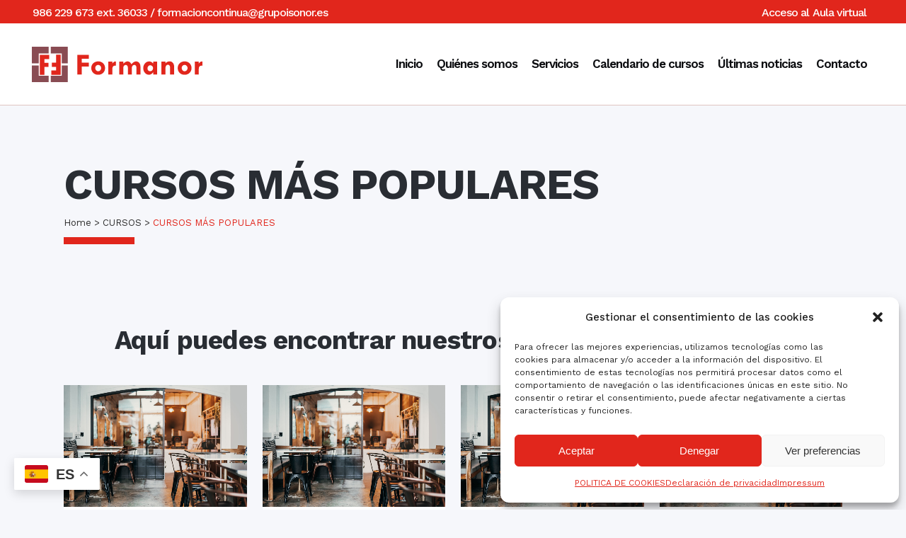

--- FILE ---
content_type: text/html; charset=UTF-8
request_url: https://formanor.es/cursos/cursos-mas-populares/
body_size: 22138
content:
	<!DOCTYPE html>
<html lang="es" prefix="og: https://ogp.me/ns#">
<head>
	<meta charset="UTF-8" />
	
				<meta name="viewport" content="width=device-width,initial-scale=1,user-scalable=no">
		
            
            
	<link rel="profile" href="http://gmpg.org/xfn/11" />
	<link rel="pingback" href="https://formanor.es/xmlrpc.php" />

	
<!-- Optimización para motores de búsqueda de Rank Math -  https://rankmath.com/ -->
<title>CURSOS MÁS POPULARES - Formanor</title>
<meta name="description" content="Descubre los cursos más populares de Formanor. 🌟📚 Adquiere habilidades en áreas demandadas y destaca en el mercado laboral."/>
<meta name="robots" content="index, follow, max-snippet:-1, max-video-preview:-1, max-image-preview:large"/>
<link rel="canonical" href="https://formanor.es/cursos/cursos-mas-populares/" />
<meta property="og:locale" content="es_ES" />
<meta property="og:type" content="article" />
<meta property="og:title" content="CURSOS MÁS POPULARES - Formanor" />
<meta property="og:description" content="Descubre los cursos más populares de Formanor. 🌟📚 Adquiere habilidades en áreas demandadas y destaca en el mercado laboral." />
<meta property="og:url" content="https://formanor.es/cursos/cursos-mas-populares/" />
<meta property="og:site_name" content="Formanor" />
<meta property="og:updated_time" content="2023-08-10T11:55:14+00:00" />
<meta property="article:published_time" content="2021-01-28T10:29:29+00:00" />
<meta property="article:modified_time" content="2023-08-10T11:55:14+00:00" />
<meta name="twitter:card" content="summary_large_image" />
<meta name="twitter:title" content="CURSOS MÁS POPULARES - Formanor" />
<meta name="twitter:description" content="Descubre los cursos más populares de Formanor. 🌟📚 Adquiere habilidades en áreas demandadas y destaca en el mercado laboral." />
<meta name="twitter:label1" content="Tiempo de lectura" />
<meta name="twitter:data1" content="Menos de un minuto" />
<script type="application/ld+json" class="rank-math-schema">{"@context":"https://schema.org","@graph":[{"@type":["Person","Organization"],"@id":"https://formanor.es/#person","name":"trustynet","logo":{"@type":"ImageObject","@id":"https://formanor.es/#logo","url":"https://formanor.es/wp-content/uploads/2021/01/ICON_01_V1.svg","contentUrl":"https://formanor.es/wp-content/uploads/2021/01/ICON_01_V1.svg","caption":"Formanor","inLanguage":"es"},"image":{"@type":"ImageObject","@id":"https://formanor.es/#logo","url":"https://formanor.es/wp-content/uploads/2021/01/ICON_01_V1.svg","contentUrl":"https://formanor.es/wp-content/uploads/2021/01/ICON_01_V1.svg","caption":"Formanor","inLanguage":"es"}},{"@type":"WebSite","@id":"https://formanor.es/#website","url":"https://formanor.es","name":"Formanor","publisher":{"@id":"https://formanor.es/#person"},"inLanguage":"es"},{"@type":"WebPage","@id":"https://formanor.es/cursos/cursos-mas-populares/#webpage","url":"https://formanor.es/cursos/cursos-mas-populares/","name":"CURSOS M\u00c1S POPULARES - Formanor","datePublished":"2021-01-28T10:29:29+00:00","dateModified":"2023-08-10T11:55:14+00:00","isPartOf":{"@id":"https://formanor.es/#website"},"inLanguage":"es"},{"@type":"Person","@id":"https://formanor.es/author/grupo-isonor/","name":"grupo-isonor","url":"https://formanor.es/author/grupo-isonor/","image":{"@type":"ImageObject","@id":"https://secure.gravatar.com/avatar/157f52d51d8fd124c218f183bab94d7b77f17d04f825c7b8fa6359e4a18656c5?s=96&amp;d=mm&amp;r=g","url":"https://secure.gravatar.com/avatar/157f52d51d8fd124c218f183bab94d7b77f17d04f825c7b8fa6359e4a18656c5?s=96&amp;d=mm&amp;r=g","caption":"grupo-isonor","inLanguage":"es"}},{"@type":"Article","headline":"CURSOS M\u00c1S POPULARES - Formanor","keywords":"cursos m\u00e1s populares","datePublished":"2021-01-28T10:29:29+00:00","dateModified":"2023-08-10T11:55:14+00:00","author":{"@id":"https://formanor.es/author/grupo-isonor/","name":"grupo-isonor"},"publisher":{"@id":"https://formanor.es/#person"},"description":"Descubre los cursos m\u00e1s populares de Formanor. \ud83c\udf1f\ud83d\udcda Adquiere habilidades en \u00e1reas demandadas y destaca en el mercado laboral.","name":"CURSOS M\u00c1S POPULARES - Formanor","@id":"https://formanor.es/cursos/cursos-mas-populares/#richSnippet","isPartOf":{"@id":"https://formanor.es/cursos/cursos-mas-populares/#webpage"},"inLanguage":"es","mainEntityOfPage":{"@id":"https://formanor.es/cursos/cursos-mas-populares/#webpage"}}]}</script>
<!-- /Plugin Rank Math WordPress SEO -->

<link rel='dns-prefetch' href='//fonts.googleapis.com' />
<link rel="alternate" type="application/rss+xml" title="Formanor &raquo; Feed" href="https://formanor.es/feed/" />
<link rel="alternate" type="application/rss+xml" title="Formanor &raquo; Feed de los comentarios" href="https://formanor.es/comments/feed/" />
<link rel="alternate" type="text/calendar" title="Formanor &raquo; iCal Feed" href="https://formanor.es/events/?ical=1" />
<link rel="alternate" title="oEmbed (JSON)" type="application/json+oembed" href="https://formanor.es/wp-json/oembed/1.0/embed?url=https%3A%2F%2Fformanor.es%2Fcursos%2Fcursos-mas-populares%2F" />
<link rel="alternate" title="oEmbed (XML)" type="text/xml+oembed" href="https://formanor.es/wp-json/oembed/1.0/embed?url=https%3A%2F%2Fformanor.es%2Fcursos%2Fcursos-mas-populares%2F&#038;format=xml" />
<style id='wp-img-auto-sizes-contain-inline-css' type='text/css'>
img:is([sizes=auto i],[sizes^="auto," i]){contain-intrinsic-size:3000px 1500px}
/*# sourceURL=wp-img-auto-sizes-contain-inline-css */
</style>
<style id='wp-emoji-styles-inline-css' type='text/css'>

	img.wp-smiley, img.emoji {
		display: inline !important;
		border: none !important;
		box-shadow: none !important;
		height: 1em !important;
		width: 1em !important;
		margin: 0 0.07em !important;
		vertical-align: -0.1em !important;
		background: none !important;
		padding: 0 !important;
	}
/*# sourceURL=wp-emoji-styles-inline-css */
</style>
<link rel='stylesheet' id='wp-block-library-css' href='https://formanor.es/wp-includes/css/dist/block-library/style.min.css?ver=6.9' type='text/css' media='all' />
<style id='global-styles-inline-css' type='text/css'>
:root{--wp--preset--aspect-ratio--square: 1;--wp--preset--aspect-ratio--4-3: 4/3;--wp--preset--aspect-ratio--3-4: 3/4;--wp--preset--aspect-ratio--3-2: 3/2;--wp--preset--aspect-ratio--2-3: 2/3;--wp--preset--aspect-ratio--16-9: 16/9;--wp--preset--aspect-ratio--9-16: 9/16;--wp--preset--color--black: #000000;--wp--preset--color--cyan-bluish-gray: #abb8c3;--wp--preset--color--white: #ffffff;--wp--preset--color--pale-pink: #f78da7;--wp--preset--color--vivid-red: #cf2e2e;--wp--preset--color--luminous-vivid-orange: #ff6900;--wp--preset--color--luminous-vivid-amber: #fcb900;--wp--preset--color--light-green-cyan: #7bdcb5;--wp--preset--color--vivid-green-cyan: #00d084;--wp--preset--color--pale-cyan-blue: #8ed1fc;--wp--preset--color--vivid-cyan-blue: #0693e3;--wp--preset--color--vivid-purple: #9b51e0;--wp--preset--gradient--vivid-cyan-blue-to-vivid-purple: linear-gradient(135deg,rgb(6,147,227) 0%,rgb(155,81,224) 100%);--wp--preset--gradient--light-green-cyan-to-vivid-green-cyan: linear-gradient(135deg,rgb(122,220,180) 0%,rgb(0,208,130) 100%);--wp--preset--gradient--luminous-vivid-amber-to-luminous-vivid-orange: linear-gradient(135deg,rgb(252,185,0) 0%,rgb(255,105,0) 100%);--wp--preset--gradient--luminous-vivid-orange-to-vivid-red: linear-gradient(135deg,rgb(255,105,0) 0%,rgb(207,46,46) 100%);--wp--preset--gradient--very-light-gray-to-cyan-bluish-gray: linear-gradient(135deg,rgb(238,238,238) 0%,rgb(169,184,195) 100%);--wp--preset--gradient--cool-to-warm-spectrum: linear-gradient(135deg,rgb(74,234,220) 0%,rgb(151,120,209) 20%,rgb(207,42,186) 40%,rgb(238,44,130) 60%,rgb(251,105,98) 80%,rgb(254,248,76) 100%);--wp--preset--gradient--blush-light-purple: linear-gradient(135deg,rgb(255,206,236) 0%,rgb(152,150,240) 100%);--wp--preset--gradient--blush-bordeaux: linear-gradient(135deg,rgb(254,205,165) 0%,rgb(254,45,45) 50%,rgb(107,0,62) 100%);--wp--preset--gradient--luminous-dusk: linear-gradient(135deg,rgb(255,203,112) 0%,rgb(199,81,192) 50%,rgb(65,88,208) 100%);--wp--preset--gradient--pale-ocean: linear-gradient(135deg,rgb(255,245,203) 0%,rgb(182,227,212) 50%,rgb(51,167,181) 100%);--wp--preset--gradient--electric-grass: linear-gradient(135deg,rgb(202,248,128) 0%,rgb(113,206,126) 100%);--wp--preset--gradient--midnight: linear-gradient(135deg,rgb(2,3,129) 0%,rgb(40,116,252) 100%);--wp--preset--font-size--small: 13px;--wp--preset--font-size--medium: 20px;--wp--preset--font-size--large: 36px;--wp--preset--font-size--x-large: 42px;--wp--preset--spacing--20: 0.44rem;--wp--preset--spacing--30: 0.67rem;--wp--preset--spacing--40: 1rem;--wp--preset--spacing--50: 1.5rem;--wp--preset--spacing--60: 2.25rem;--wp--preset--spacing--70: 3.38rem;--wp--preset--spacing--80: 5.06rem;--wp--preset--shadow--natural: 6px 6px 9px rgba(0, 0, 0, 0.2);--wp--preset--shadow--deep: 12px 12px 50px rgba(0, 0, 0, 0.4);--wp--preset--shadow--sharp: 6px 6px 0px rgba(0, 0, 0, 0.2);--wp--preset--shadow--outlined: 6px 6px 0px -3px rgb(255, 255, 255), 6px 6px rgb(0, 0, 0);--wp--preset--shadow--crisp: 6px 6px 0px rgb(0, 0, 0);}:where(.is-layout-flex){gap: 0.5em;}:where(.is-layout-grid){gap: 0.5em;}body .is-layout-flex{display: flex;}.is-layout-flex{flex-wrap: wrap;align-items: center;}.is-layout-flex > :is(*, div){margin: 0;}body .is-layout-grid{display: grid;}.is-layout-grid > :is(*, div){margin: 0;}:where(.wp-block-columns.is-layout-flex){gap: 2em;}:where(.wp-block-columns.is-layout-grid){gap: 2em;}:where(.wp-block-post-template.is-layout-flex){gap: 1.25em;}:where(.wp-block-post-template.is-layout-grid){gap: 1.25em;}.has-black-color{color: var(--wp--preset--color--black) !important;}.has-cyan-bluish-gray-color{color: var(--wp--preset--color--cyan-bluish-gray) !important;}.has-white-color{color: var(--wp--preset--color--white) !important;}.has-pale-pink-color{color: var(--wp--preset--color--pale-pink) !important;}.has-vivid-red-color{color: var(--wp--preset--color--vivid-red) !important;}.has-luminous-vivid-orange-color{color: var(--wp--preset--color--luminous-vivid-orange) !important;}.has-luminous-vivid-amber-color{color: var(--wp--preset--color--luminous-vivid-amber) !important;}.has-light-green-cyan-color{color: var(--wp--preset--color--light-green-cyan) !important;}.has-vivid-green-cyan-color{color: var(--wp--preset--color--vivid-green-cyan) !important;}.has-pale-cyan-blue-color{color: var(--wp--preset--color--pale-cyan-blue) !important;}.has-vivid-cyan-blue-color{color: var(--wp--preset--color--vivid-cyan-blue) !important;}.has-vivid-purple-color{color: var(--wp--preset--color--vivid-purple) !important;}.has-black-background-color{background-color: var(--wp--preset--color--black) !important;}.has-cyan-bluish-gray-background-color{background-color: var(--wp--preset--color--cyan-bluish-gray) !important;}.has-white-background-color{background-color: var(--wp--preset--color--white) !important;}.has-pale-pink-background-color{background-color: var(--wp--preset--color--pale-pink) !important;}.has-vivid-red-background-color{background-color: var(--wp--preset--color--vivid-red) !important;}.has-luminous-vivid-orange-background-color{background-color: var(--wp--preset--color--luminous-vivid-orange) !important;}.has-luminous-vivid-amber-background-color{background-color: var(--wp--preset--color--luminous-vivid-amber) !important;}.has-light-green-cyan-background-color{background-color: var(--wp--preset--color--light-green-cyan) !important;}.has-vivid-green-cyan-background-color{background-color: var(--wp--preset--color--vivid-green-cyan) !important;}.has-pale-cyan-blue-background-color{background-color: var(--wp--preset--color--pale-cyan-blue) !important;}.has-vivid-cyan-blue-background-color{background-color: var(--wp--preset--color--vivid-cyan-blue) !important;}.has-vivid-purple-background-color{background-color: var(--wp--preset--color--vivid-purple) !important;}.has-black-border-color{border-color: var(--wp--preset--color--black) !important;}.has-cyan-bluish-gray-border-color{border-color: var(--wp--preset--color--cyan-bluish-gray) !important;}.has-white-border-color{border-color: var(--wp--preset--color--white) !important;}.has-pale-pink-border-color{border-color: var(--wp--preset--color--pale-pink) !important;}.has-vivid-red-border-color{border-color: var(--wp--preset--color--vivid-red) !important;}.has-luminous-vivid-orange-border-color{border-color: var(--wp--preset--color--luminous-vivid-orange) !important;}.has-luminous-vivid-amber-border-color{border-color: var(--wp--preset--color--luminous-vivid-amber) !important;}.has-light-green-cyan-border-color{border-color: var(--wp--preset--color--light-green-cyan) !important;}.has-vivid-green-cyan-border-color{border-color: var(--wp--preset--color--vivid-green-cyan) !important;}.has-pale-cyan-blue-border-color{border-color: var(--wp--preset--color--pale-cyan-blue) !important;}.has-vivid-cyan-blue-border-color{border-color: var(--wp--preset--color--vivid-cyan-blue) !important;}.has-vivid-purple-border-color{border-color: var(--wp--preset--color--vivid-purple) !important;}.has-vivid-cyan-blue-to-vivid-purple-gradient-background{background: var(--wp--preset--gradient--vivid-cyan-blue-to-vivid-purple) !important;}.has-light-green-cyan-to-vivid-green-cyan-gradient-background{background: var(--wp--preset--gradient--light-green-cyan-to-vivid-green-cyan) !important;}.has-luminous-vivid-amber-to-luminous-vivid-orange-gradient-background{background: var(--wp--preset--gradient--luminous-vivid-amber-to-luminous-vivid-orange) !important;}.has-luminous-vivid-orange-to-vivid-red-gradient-background{background: var(--wp--preset--gradient--luminous-vivid-orange-to-vivid-red) !important;}.has-very-light-gray-to-cyan-bluish-gray-gradient-background{background: var(--wp--preset--gradient--very-light-gray-to-cyan-bluish-gray) !important;}.has-cool-to-warm-spectrum-gradient-background{background: var(--wp--preset--gradient--cool-to-warm-spectrum) !important;}.has-blush-light-purple-gradient-background{background: var(--wp--preset--gradient--blush-light-purple) !important;}.has-blush-bordeaux-gradient-background{background: var(--wp--preset--gradient--blush-bordeaux) !important;}.has-luminous-dusk-gradient-background{background: var(--wp--preset--gradient--luminous-dusk) !important;}.has-pale-ocean-gradient-background{background: var(--wp--preset--gradient--pale-ocean) !important;}.has-electric-grass-gradient-background{background: var(--wp--preset--gradient--electric-grass) !important;}.has-midnight-gradient-background{background: var(--wp--preset--gradient--midnight) !important;}.has-small-font-size{font-size: var(--wp--preset--font-size--small) !important;}.has-medium-font-size{font-size: var(--wp--preset--font-size--medium) !important;}.has-large-font-size{font-size: var(--wp--preset--font-size--large) !important;}.has-x-large-font-size{font-size: var(--wp--preset--font-size--x-large) !important;}
/*# sourceURL=global-styles-inline-css */
</style>

<style id='classic-theme-styles-inline-css' type='text/css'>
/*! This file is auto-generated */
.wp-block-button__link{color:#fff;background-color:#32373c;border-radius:9999px;box-shadow:none;text-decoration:none;padding:calc(.667em + 2px) calc(1.333em + 2px);font-size:1.125em}.wp-block-file__button{background:#32373c;color:#fff;text-decoration:none}
/*# sourceURL=/wp-includes/css/classic-themes.min.css */
</style>
<link rel='stylesheet' id='contact-form-7-css' href='https://formanor.es/wp-content/plugins/contact-form-7/includes/css/styles.css?ver=6.0.3' type='text/css' media='all' />
<link rel='stylesheet' id='searchandfilter-css' href='https://formanor.es/wp-content/plugins/search-filter/style.css?ver=1' type='text/css' media='all' />
<link rel='stylesheet' id='cmplz-general-css' href='https://formanor.es/wp-content/plugins/complianz-gdpr/assets/css/cookieblocker.min.css?ver=1738137717' type='text/css' media='all' />
<link rel='stylesheet' id='mediaelement-css' href='https://formanor.es/wp-includes/js/mediaelement/mediaelementplayer-legacy.min.css?ver=4.2.17' type='text/css' media='all' />
<link rel='stylesheet' id='wp-mediaelement-css' href='https://formanor.es/wp-includes/js/mediaelement/wp-mediaelement.min.css?ver=6.9' type='text/css' media='all' />
<link rel='stylesheet' id='bridge-default-style-css' href='https://formanor.es/wp-content/themes/bridge/style.css?ver=6.9' type='text/css' media='all' />
<link rel='stylesheet' id='bridge-qode-font_awesome-css' href='https://formanor.es/wp-content/themes/bridge/css/font-awesome/css/font-awesome.min.css?ver=6.9' type='text/css' media='all' />
<link rel='stylesheet' id='bridge-qode-font_elegant-css' href='https://formanor.es/wp-content/themes/bridge/css/elegant-icons/style.min.css?ver=6.9' type='text/css' media='all' />
<link rel='stylesheet' id='bridge-qode-linea_icons-css' href='https://formanor.es/wp-content/themes/bridge/css/linea-icons/style.css?ver=6.9' type='text/css' media='all' />
<link rel='stylesheet' id='bridge-qode-dripicons-css' href='https://formanor.es/wp-content/themes/bridge/css/dripicons/dripicons.css?ver=6.9' type='text/css' media='all' />
<link rel='stylesheet' id='bridge-qode-kiko-css' href='https://formanor.es/wp-content/themes/bridge/css/kiko/kiko-all.css?ver=6.9' type='text/css' media='all' />
<link rel='stylesheet' id='bridge-qode-font_awesome_5-css' href='https://formanor.es/wp-content/themes/bridge/css/font-awesome-5/css/font-awesome-5.min.css?ver=6.9' type='text/css' media='all' />
<link rel='stylesheet' id='bridge-stylesheet-css' href='https://formanor.es/wp-content/themes/bridge/css/stylesheet.min.css?ver=6.9' type='text/css' media='all' />
<style id='bridge-stylesheet-inline-css' type='text/css'>
   .page-id-944.disabled_footer_top .footer_top_holder, .page-id-944.disabled_footer_bottom .footer_bottom_holder { display: none;}


/*# sourceURL=bridge-stylesheet-inline-css */
</style>
<link rel='stylesheet' id='bridge-print-css' href='https://formanor.es/wp-content/themes/bridge/css/print.css?ver=6.9' type='text/css' media='all' />
<link rel='stylesheet' id='bridge-style-dynamic-css' href='https://formanor.es/wp-content/themes/bridge/css/style_dynamic.css?ver=1648058980' type='text/css' media='all' />
<link rel='stylesheet' id='bridge-responsive-css' href='https://formanor.es/wp-content/themes/bridge/css/responsive.min.css?ver=6.9' type='text/css' media='all' />
<link rel='stylesheet' id='bridge-style-dynamic-responsive-css' href='https://formanor.es/wp-content/themes/bridge/css/style_dynamic_responsive.css?ver=1648058980' type='text/css' media='all' />
<style id='bridge-style-dynamic-responsive-inline-css' type='text/css'>
aside.sidebar .widget div:not(.star-rating) span:not(.qode_icon_element){
color: inherit;
font-weight: 600;
}
.footer_bottom .textwidget{
    display: inline-block;
}

footer .q_icon_with_title .icon_text_holder .icon_title_holder .icon_title{
    font-size: 14px;
}
footer .qode_latest_posts_widget .latest_post_image img{
    display: none;
}

footer .qode_latest_posts_widget .latest_post_holder.image_in_box .latest_post_text{
    padding-left: 0;
}
footer .q_icon_with_title .icon_text_inner {
    margin-bottom: -22px;
}

.header_top p {
    padding: 6px 46px;
}

.header_top .right .inner>div {
    margin-right: 34px;
}

.header_top .right .q_social_icon_holder .simple_social{
    width: 100%;
}
.q_social_icon_holder.circle_social > a > span{
    box-shadow: 4px 4px 4px #e5ecfb;
}
@media only screen and (max-width: 480px){
.call_to_action{
padding-left: 0;
padding-right: 0;
}
}
.mobile_menu_button span{
font-size: 28px;
}
.header_top .q_social_icon_holder .simple_social:not(.qode_icon_font_elegant):not(.qode_icon_font_awesome), .header_top .header-widget, .header_top .header-widget.widget_nav_menu ul.menu>li>a, .header_top .header-widget p, .header_top .header-widget a, .header_top .header-widget span:not(.qode_icon_font_elegant):not(.qode_icon_font_awesome) {
    font-size: 16px;
}
.footer_top span:not(.q_social_icon_holder):not(.fa-stack):not(.qode_icon_shortcode):not(.qode_icon_font_elegant), .footer_top li, .footer_top .textwidget, .footer_top .widget_recent_entries>ul>li>span {
    font-size: 12px;
    text-transform: uppercase;
    color: #7c7c7c;
    font-weight: 500;
}
footer .q_icon_with_title .icon_text_holder .icon_title_holder .icon_title {
    line-height: 14px;
}
.latest_post_holder.boxes .boxes_image{
border-radius: 5px 5px 0 0;
}

.latest_post_holder.boxes>ul>li{
border-radius: 5px;
}



header.sticky .header_bottom{
    box-shadow: 3px 4px 8px 0 rgba(72,134,255,.1);
}

@media only screen and (max-width: 768px){
.two_columns_75_25 .column1, .two_columns_75_25 .column2{
width: 100%;
}
.call_to_action .text_wrapper .call_to_action_text{
text-align: center;
margin-bottom: 10px;
}
.call_to_action .column2.button_wrapper{
position: relative;
text-align: center;
}
.call_to_action .column2.button_wrapper .qbutton{
position: static;
margin: 10px 0 0!important;
-webkit-transform: translateY(0);
-moz-transform: translateY(0);
transform: translateY(0);
}
}
/*# sourceURL=bridge-style-dynamic-responsive-inline-css */
</style>
<link rel='stylesheet' id='js_composer_front-css' href='https://formanor.es/wp-content/plugins/js_composer/assets/css/js_composer.min.css?ver=6.8.0' type='text/css' media='all' />
<link rel='stylesheet' id='bridge-style-handle-google-fonts-css' href='https://fonts.googleapis.com/css?family=Raleway%3A100%2C200%2C300%2C400%2C500%2C600%2C700%2C800%2C900%2C100italic%2C300italic%2C400italic%2C700italic%7CWork+Sans%3A100%2C200%2C300%2C400%2C500%2C600%2C700%2C800%2C900%2C100italic%2C300italic%2C400italic%2C700italic&#038;subset=latin%2Clatin-ext&#038;ver=1.0.0' type='text/css' media='all' />
<link rel='stylesheet' id='bridge-core-dashboard-style-css' href='https://formanor.es/wp-content/plugins/bridge-core/modules/core-dashboard/assets/css/core-dashboard.min.css?ver=6.9' type='text/css' media='all' />
<link rel='stylesheet' id='bridge-childstyle-css' href='https://formanor.es/wp-content/themes/bridge-child/style.css?v=0.1768784690&#038;ver=6.9' type='text/css' media='all' />
<link rel='stylesheet' id='custom-stylesheetscookie-notice-css' href='https://formanor.es/wp-content/themes/bridge-child/cookie-notice/style.css?v=0.1768784690&#038;ver=6.9' type='text/css' media='all' />
<script type="text/javascript" src="https://formanor.es/wp-includes/js/jquery/jquery.min.js?ver=3.7.1" id="jquery-core-js"></script>
<script type="text/javascript" src="https://formanor.es/wp-includes/js/jquery/jquery-migrate.min.js?ver=3.4.1" id="jquery-migrate-js"></script>
<link rel="https://api.w.org/" href="https://formanor.es/wp-json/" /><link rel="alternate" title="JSON" type="application/json" href="https://formanor.es/wp-json/wp/v2/pages/944" /><link rel="EditURI" type="application/rsd+xml" title="RSD" href="https://formanor.es/xmlrpc.php?rsd" />
<meta name="generator" content="WordPress 6.9" />
<link rel='shortlink' href='https://formanor.es/?p=944' />
<meta name="tec-api-version" content="v1"><meta name="tec-api-origin" content="https://formanor.es"><link rel="alternate" href="https://formanor.es/wp-json/tribe/events/v1/" />			<style>.cmplz-hidden {
					display: none !important;
				}</style>		<script>
			document.documentElement.className = document.documentElement.className.replace('no-js', 'js');
		</script>
				<style>
			.no-js img.lazyload {
				display: none;
			}

			figure.wp-block-image img.lazyloading {
				min-width: 150px;
			}

						.lazyload, .lazyloading {
				opacity: 0;
			}

			.lazyloaded {
				opacity: 1;
				transition: opacity 400ms;
				transition-delay: 0ms;
			}

					</style>
		
		<!-- Global site tag (gtag.js) - Google Analytics -->

		<script type="text/plain" data-service="google-analytics" data-category="statistics" async data-cmplz-src="https://www.googletagmanager.com/gtag/js?id=UA-24120362-1"></script>

		<script>

			window.dataLayer = window.dataLayer || [];
			function gtag(){dataLayer.push(arguments);}
			gtag('js', new Date());

			gtag('config', 'UA-24120362-1');

		</script>

		<meta name="generator" content="Powered by WPBakery Page Builder - drag and drop page builder for WordPress."/>
<meta name="generator" content="Powered by Slider Revolution 6.5.14 - responsive, Mobile-Friendly Slider Plugin for WordPress with comfortable drag and drop interface." />
<link rel="icon" href="https://formanor.es/wp-content/uploads/2021/01/cropped-ICON_01_V1-32x32.png" sizes="32x32" />
<link rel="icon" href="https://formanor.es/wp-content/uploads/2021/01/cropped-ICON_01_V1-192x192.png" sizes="192x192" />
<link rel="apple-touch-icon" href="https://formanor.es/wp-content/uploads/2021/01/cropped-ICON_01_V1-180x180.png" />
<meta name="msapplication-TileImage" content="https://formanor.es/wp-content/uploads/2021/01/cropped-ICON_01_V1-270x270.png" />
<script>function setREVStartSize(e){
			//window.requestAnimationFrame(function() {
				window.RSIW = window.RSIW===undefined ? window.innerWidth : window.RSIW;
				window.RSIH = window.RSIH===undefined ? window.innerHeight : window.RSIH;
				try {
					var pw = document.getElementById(e.c).parentNode.offsetWidth,
						newh;
					pw = pw===0 || isNaN(pw) ? window.RSIW : pw;
					e.tabw = e.tabw===undefined ? 0 : parseInt(e.tabw);
					e.thumbw = e.thumbw===undefined ? 0 : parseInt(e.thumbw);
					e.tabh = e.tabh===undefined ? 0 : parseInt(e.tabh);
					e.thumbh = e.thumbh===undefined ? 0 : parseInt(e.thumbh);
					e.tabhide = e.tabhide===undefined ? 0 : parseInt(e.tabhide);
					e.thumbhide = e.thumbhide===undefined ? 0 : parseInt(e.thumbhide);
					e.mh = e.mh===undefined || e.mh=="" || e.mh==="auto" ? 0 : parseInt(e.mh,0);
					if(e.layout==="fullscreen" || e.l==="fullscreen")
						newh = Math.max(e.mh,window.RSIH);
					else{
						e.gw = Array.isArray(e.gw) ? e.gw : [e.gw];
						for (var i in e.rl) if (e.gw[i]===undefined || e.gw[i]===0) e.gw[i] = e.gw[i-1];
						e.gh = e.el===undefined || e.el==="" || (Array.isArray(e.el) && e.el.length==0)? e.gh : e.el;
						e.gh = Array.isArray(e.gh) ? e.gh : [e.gh];
						for (var i in e.rl) if (e.gh[i]===undefined || e.gh[i]===0) e.gh[i] = e.gh[i-1];
											
						var nl = new Array(e.rl.length),
							ix = 0,
							sl;
						e.tabw = e.tabhide>=pw ? 0 : e.tabw;
						e.thumbw = e.thumbhide>=pw ? 0 : e.thumbw;
						e.tabh = e.tabhide>=pw ? 0 : e.tabh;
						e.thumbh = e.thumbhide>=pw ? 0 : e.thumbh;
						for (var i in e.rl) nl[i] = e.rl[i]<window.RSIW ? 0 : e.rl[i];
						sl = nl[0];
						for (var i in nl) if (sl>nl[i] && nl[i]>0) { sl = nl[i]; ix=i;}
						var m = pw>(e.gw[ix]+e.tabw+e.thumbw) ? 1 : (pw-(e.tabw+e.thumbw)) / (e.gw[ix]);
						newh =  (e.gh[ix] * m) + (e.tabh + e.thumbh);
					}
					var el = document.getElementById(e.c);
					if (el!==null && el) el.style.height = newh+"px";
					el = document.getElementById(e.c+"_wrapper");
					if (el!==null && el) {
						el.style.height = newh+"px";
						el.style.display = "block";
					}
				} catch(e){
					console.log("Failure at Presize of Slider:" + e)
				}
			//});
		  };</script>
		<style type="text/css" id="wp-custom-css">
			.boton-descarga {
  background-color: #dc291e;
  color: #fff;
  padding: 5px 15px;
  border: none;
  text-decoration: none;
  display: inline-block;
  font-size: 0.8vw;
  cursor: pointer;
  z-index: 100;
  position: relative;
}
.form-inscription{
	text-align:center;
	font-size:3vw;
}
.boton-descarga:hover {
  background-color: #ff2323;
}

.custom_portfolio_item p {
  font-size: 0.8vw !important;
}
.custom_portfolio_item a {
line-height:24px}
.custom_portfolio_item {
  height: 12vw !important;
}

.custom_portfolio_item .image_holder {
  max-width: 16vw !important;
  padding-right: 10px;
}

.tribe-events-calendar-month__calendar-event-title-link{
	font-size:0.8vw;
	line-height:1px;
}
.tribe-events-calendar-month__calendar-event-tooltip-title-link{
	font-size:0.8vw;
	line-height:1px;
}
.tribe-events-calendar-month-mobile-events__mobile-event-title-link{
		font-size:2.2vw !important;
		line-height:1px;
}
.tribe-events-single-event-title{
	font-size:1.4vw;
	letter-spacing:.0vw;
}
.tribe-events-nav-pagination{
	display:none;
}
.tribe-events-back{
	padding-top:150px;
}
.tribe-events-l-container > .tribe-events-after-html{
	display:none;
}
.tribe-common-l-container{
	padding-top:190px !important;
}
@media (max-width: 1024px) {
	.tribe-common-l-container{
	padding-top:0px !important;
}
  .custom_portfolio_item {
    height: 24vw !important;
  }
  .custom_portfolio_item h5 p {
    font-size: 2vw !important;
  }
  .custom_portfolio_item .image_holder {
    max-width: 30vw !important;
  }
  .boton-descarga {
    font-size: 2vw;
  }
	.tribe-events-single-event-title{
	font-size:2.8vw;
	letter-spacing:.0vw;
}
	.tribe-events-back{
	padding-top:20px;
}
	.form-inscription{
	text-align:center;
	font-size:5vw;
}
}

@media screen and (max-width: 673px) {
		.tribe-common-l-container{
	padding-top:80px !important;
}
	.image_holder{
		padding-left:5px;
	}
  .custom_portfolio_item a {
    font-size: 3vw !important;
  }
  .custom_portfolio_item {
    height: 46vw !important;
  }
  .custom_portfolio_item h5 p {
    line-height: 14px !important;
    font-size: 3vw !important;
  }
  .custom_portfolio_item h5 {
    line-height: 4vw !important;
    padding-top: 5px !important;
  }
  .custom_portfolio_item h5 a {
    line-height: 10px !important;
  }
  .custom_portfolio_item .image_holder {
    max-width: 30vw !important;
  }
  .boton-descarga {
    font-size: 3vw !important;
  }
	.tribe-events-calendar-month-mobile-events__mobile-event-title-link{
		font-size:4vw !important;
		line-height:1px;
}
		.tribe-events-single-event-title{
	font-size:4vw !important;
	letter-spacing:.0vw;
}
		.form-inscription{
	text-align:center;
	font-size:8vw;
}
}
		</style>
		<noscript><style> .wpb_animate_when_almost_visible { opacity: 1; }</style></noscript><link rel='stylesheet' id='rs-plugin-settings-css' href='https://formanor.es/wp-content/plugins/revslider/public/assets/css/rs6.css?ver=6.5.14' type='text/css' media='all' />
<style id='rs-plugin-settings-inline-css' type='text/css'>
#rs-demo-id {}
/*# sourceURL=rs-plugin-settings-inline-css */
</style>
</head>

<body data-cmplz=1 class="wp-singular page-template page-template-full_width page-template-full_width-php page page-id-944 page-child parent-pageid-938 wp-theme-bridge wp-child-theme-bridge-child bridge-core-3.0.1 tribe-no-js  qode_grid_1200 footer_responsive_adv hide_top_bar_on_mobile_header qode-content-sidebar-responsive qode-child-theme-ver-1.0.0 qode-theme-ver-28.7 qode-theme-bridge wpb-js-composer js-comp-ver-6.8.0 vc_responsive" itemscope itemtype="http://schema.org/WebPage">




<div class="wrapper">
	<div class="wrapper_inner">

    
		<!-- Google Analytics start -->
				<!-- Google Analytics end -->

		
	<header class=" has_top scroll_top  fixed scrolled_not_transparent with_border page_header">
	<div class="header_inner clearfix">
				<div class="header_top_bottom_holder">
				<div class="header_top clearfix" style='background-color:rgba(225, 38, 28, 1);' >
							<div class="left">
						<div class="inner">
							<div class="widget_text header-widget widget_custom_html header-left-widget"><div class="textwidget custom-html-widget"><span style="padding: 6px 46px; display: block;"><a href="tel:+34986229673,36033" title="Teléfono" target="_blank">986 229 673 ext. 36033</a>
	/
	<a href="mailto:formacioncontinua@grupoisonor.es" title="Correo Electrónico" target="_blank">formacioncontinua@grupoisonor.es</a>
</span></div></div>						</div>
					</div>
					<div class="right">
						<div class="inner">
							<div class="widget_text header-widget widget_custom_html header-right-widget"><div class="textwidget custom-html-widget"><span style="padding: 6px 22px; display: block;">
	<span style="margin-right: 2px;">Acceso al</span>
	<a href="http://aula.formanor.es" title="Acceso al Aula Virtual" target="_blank">Aula virtual</a>
</span>
</div></div>						</div>
					</div>
						</div>

			<div class="header_bottom clearfix" style=' background-color:rgba(255, 255, 255, 1);' >
											<div class="header_inner_left">
																	<div class="mobile_menu_button">
		<span>
			<i class="qode_icon_font_awesome fa fa-bars " ></i>		</span>
	</div>
								<div class="logo_wrapper" >
	<div class="q_logo">
		<a itemprop="url" href="https://formanor.es/" >
             <img itemprop="image" class="normal lazyload" data-src="https://formanor.es/wp-content/uploads/2021/01/LOGO_01_V1.svg" alt="Logo" src="[data-uri]"><noscript><img itemprop="image" class="normal" src="https://formanor.es/wp-content/uploads/2021/01/LOGO_01_V1.svg" alt="Logo"></noscript> 			 <img itemprop="image" class="light lazyload" data-src="https://formanor.es/wp-content/uploads/2021/01/LOGO_01_V1.svg" alt="Logo" src="[data-uri]" /><noscript><img itemprop="image" class="light" src="https://formanor.es/wp-content/uploads/2021/01/LOGO_01_V1.svg" alt="Logo"/></noscript> 			 <img itemprop="image" class="dark lazyload" data-src="https://formanor.es/wp-content/uploads/2021/01/LOGO_01_V1.svg" alt="Logo" src="[data-uri]" /><noscript><img itemprop="image" class="dark" src="https://formanor.es/wp-content/uploads/2021/01/LOGO_01_V1.svg" alt="Logo"/></noscript> 			 <img itemprop="image" class="sticky lazyload" data-src="https://formanor.es/wp-content/uploads/2021/01/LOGO_01_V1.svg" alt="Logo" src="[data-uri]" /><noscript><img itemprop="image" class="sticky" src="https://formanor.es/wp-content/uploads/2021/01/LOGO_01_V1.svg" alt="Logo"/></noscript> 			 <img itemprop="image" class="mobile lazyload" data-src="https://formanor.es/wp-content/uploads/2021/01/LOGO_01_V1.svg" alt="Logo" src="[data-uri]" /><noscript><img itemprop="image" class="mobile" src="https://formanor.es/wp-content/uploads/2021/01/LOGO_01_V1.svg" alt="Logo"/></noscript> 					</a>
	</div>
	</div>															</div>
															<div class="header_inner_right">
									<div class="side_menu_button_wrapper right">
																														<div class="side_menu_button">
																																	
										</div>
									</div>
								</div>
							
							
							<nav class="main_menu drop_down right">
								<ul id="menu-main-menu" class=""><li id="nav-menu-item-2296" class="menu-item menu-item-type-custom menu-item-object-custom  narrow"><a href="/" class=""><i class="menu_icon blank fa"></i><span>Inicio</span><span class="plus"></span></a></li>
<li id="nav-menu-item-668" class="menu-item menu-item-type-post_type menu-item-object-page  narrow"><a href="https://formanor.es/quienes-somos/" class=""><i class="menu_icon blank fa"></i><span>Quiénes somos</span><span class="plus"></span></a></li>
<li id="nav-menu-item-671" class="menu-item menu-item-type-post_type menu-item-object-page menu-item-has-children  has_sub narrow"><a href="https://formanor.es/servicios/" class=" no_link" style="cursor: default;" onclick="JavaScript: return false;"><i class="menu_icon blank fa"></i><span>Servicios</span><span class="plus"></span></a>
<div class="second"><div class="inner"><ul>
	<li id="nav-menu-item-674" class="menu-item menu-item-type-post_type menu-item-object-page menu-item-has-children sub"><a href="https://formanor.es/servicios/formacion-a-empresas-y-organizaciones/" class=""><i class="menu_icon blank fa"></i><span>Formación a empresas y organizaciones</span><span class="plus"></span><i class="q_menu_arrow fa fa-angle-right"></i></a>
	<ul>
		<li id="nav-menu-item-667" class="menu-item menu-item-type-post_type menu-item-object-page "><a href="https://formanor.es/servicios/formacion-a-empresas-y-organizaciones/formacion-de-demanda/" class=""><i class="menu_icon blank fa"></i><span>Formación de demanda</span><span class="plus"></span></a></li>
		<li id="nav-menu-item-666" class="menu-item menu-item-type-post_type menu-item-object-page "><a href="https://formanor.es/servicios/formacion-a-empresas-y-organizaciones/formacion-de-oferta/" class=""><i class="menu_icon blank fa"></i><span>Formación de oferta</span><span class="plus"></span></a></li>
		<li id="nav-menu-item-663" class="menu-item menu-item-type-post_type menu-item-object-page "><a href="https://formanor.es/servicios/formacion-a-empresas-y-organizaciones/formacion-a-particulares/" class=""><i class="menu_icon blank fa"></i><span>Formación a particulares</span><span class="plus"></span></a></li>
	</ul>
</li>
	<li id="nav-menu-item-665" class="menu-item menu-item-type-post_type menu-item-object-page "><a href="https://formanor.es/servicios/formacion-a-medida/" class=""><i class="menu_icon blank fa"></i><span>Formación a medida</span><span class="plus"></span></a></li>
	<li id="nav-menu-item-664" class="menu-item menu-item-type-post_type menu-item-object-page "><a href="https://formanor.es/consultora-de-formacion/" class=""><i class="menu_icon blank fa"></i><span>Consultora de formación</span><span class="plus"></span></a></li>
</ul></div></div>
</li>
<li id="nav-menu-item-953" class="menu-item menu-item-type-post_type menu-item-object-page current-page-ancestor current-menu-ancestor current-menu-parent current-page-parent current_page_parent current_page_ancestor menu-item-has-children active has_sub narrow">
<div class="second"><div class="inner"><ul>
	<li id="nav-menu-item-956" class="menu-item menu-item-type-post_type menu-item-object-page current-menu-item page_item page-item-944 current_page_item "><a href="https://formanor.es/cursos/cursos-mas-populares/" class=""><i class="menu_icon blank fa"></i><span>Cursos más populares</span><span class="plus"></span></a></li>
	<li id="nav-menu-item-954" class="menu-item menu-item-type-post_type menu-item-object-page menu-item-has-children sub">
	<ul>
		<li id="nav-menu-item-1744" class="menu-item menu-item-type-post_type menu-item-object-page "><a href="https://formanor.es/cursos/cursos-subvencionados-documentacion/" class=""><i class="menu_icon blank fa"></i><span>Entrega de documentación</span><span class="plus"></span></a></li>
	</ul>
</li>
	<li id="nav-menu-item-955" class="menu-item menu-item-type-post_type menu-item-object-page "><a href="https://formanor.es/cursos/cursos-bonificados/" class=""><i class="menu_icon blank fa"></i><span>Cursos bonificados</span><span class="plus"></span></a></li>
</ul></div></div>
</li>
<li id="nav-menu-item-2761" class="menu-item menu-item-type-custom menu-item-object-custom  narrow"><a href="https://formanor.es/events/" class=""><i class="menu_icon blank fa"></i><span>Calendario de cursos</span><span class="plus"></span></a></li>
<li id="nav-menu-item-951" class="menu-item menu-item-type-post_type menu-item-object-page  narrow"><a href="https://formanor.es/ultimas-noticias/" class=""><i class="menu_icon blank fa"></i><span>Últimas noticias</span><span class="plus"></span></a></li>
<li id="nav-menu-item-952" class="menu-item menu-item-type-post_type menu-item-object-page  narrow"></li>
<li id="nav-menu-item-1690" class="menu-item menu-item-type-post_type menu-item-object-page  narrow"><a href="https://formanor.es/administracion/contactanos/" class=""><i class="menu_icon blank fa"></i><span>Contacto</span><span class="plus"></span></a></li>
</ul>							</nav>
														<nav class="mobile_menu">
	<ul id="menu-main-menu-1" class=""><li id="mobile-menu-item-2296" class="menu-item menu-item-type-custom menu-item-object-custom "><a href="/" class=""><span>Inicio</span></a><span class="mobile_arrow"><i class="fa fa-angle-right"></i><i class="fa fa-angle-down"></i></span></li>
<li id="mobile-menu-item-668" class="menu-item menu-item-type-post_type menu-item-object-page "><a href="https://formanor.es/quienes-somos/" class=""><span>Quiénes somos</span></a><span class="mobile_arrow"><i class="fa fa-angle-right"></i><i class="fa fa-angle-down"></i></span></li>
<li id="mobile-menu-item-671" class="menu-item menu-item-type-post_type menu-item-object-page menu-item-has-children  has_sub"><h3><span>Servicios</span></h3><span class="mobile_arrow"><i class="fa fa-angle-right"></i><i class="fa fa-angle-down"></i></span>
<ul class="sub_menu">
	<li id="mobile-menu-item-674" class="menu-item menu-item-type-post_type menu-item-object-page menu-item-has-children  has_sub"><a href="https://formanor.es/servicios/formacion-a-empresas-y-organizaciones/" class=""><span>Formación a empresas y organizaciones</span></a><span class="mobile_arrow"><i class="fa fa-angle-right"></i><i class="fa fa-angle-down"></i></span>
	<ul class="sub_menu">
		<li id="mobile-menu-item-667" class="menu-item menu-item-type-post_type menu-item-object-page "><a href="https://formanor.es/servicios/formacion-a-empresas-y-organizaciones/formacion-de-demanda/" class=""><span>Formación de demanda</span></a><span class="mobile_arrow"><i class="fa fa-angle-right"></i><i class="fa fa-angle-down"></i></span></li>
		<li id="mobile-menu-item-666" class="menu-item menu-item-type-post_type menu-item-object-page "><a href="https://formanor.es/servicios/formacion-a-empresas-y-organizaciones/formacion-de-oferta/" class=""><span>Formación de oferta</span></a><span class="mobile_arrow"><i class="fa fa-angle-right"></i><i class="fa fa-angle-down"></i></span></li>
		<li id="mobile-menu-item-663" class="menu-item menu-item-type-post_type menu-item-object-page "><a href="https://formanor.es/servicios/formacion-a-empresas-y-organizaciones/formacion-a-particulares/" class=""><span>Formación a particulares</span></a><span class="mobile_arrow"><i class="fa fa-angle-right"></i><i class="fa fa-angle-down"></i></span></li>
	</ul>
</li>
	<li id="mobile-menu-item-665" class="menu-item menu-item-type-post_type menu-item-object-page "><a href="https://formanor.es/servicios/formacion-a-medida/" class=""><span>Formación a medida</span></a><span class="mobile_arrow"><i class="fa fa-angle-right"></i><i class="fa fa-angle-down"></i></span></li>
	<li id="mobile-menu-item-664" class="menu-item menu-item-type-post_type menu-item-object-page "><a href="https://formanor.es/consultora-de-formacion/" class=""><span>Consultora de formación</span></a><span class="mobile_arrow"><i class="fa fa-angle-right"></i><i class="fa fa-angle-down"></i></span></li>
</ul>
</li>
<li id="mobile-menu-item-953" class="menu-item menu-item-type-post_type menu-item-object-page current-page-ancestor current-menu-ancestor current-menu-parent current-page-parent current_page_parent current_page_ancestor menu-item-has-children active has_sub">
<ul class="sub_menu">
	<li id="mobile-menu-item-956" class="menu-item menu-item-type-post_type menu-item-object-page current-menu-item page_item page-item-944 current_page_item "><a href="https://formanor.es/cursos/cursos-mas-populares/" class=""><span>Cursos más populares</span></a><span class="mobile_arrow"><i class="fa fa-angle-right"></i><i class="fa fa-angle-down"></i></span></li>
	<li id="mobile-menu-item-954" class="menu-item menu-item-type-post_type menu-item-object-page menu-item-has-children  has_sub">
	<ul class="sub_menu">
		<li id="mobile-menu-item-1744" class="menu-item menu-item-type-post_type menu-item-object-page "><a href="https://formanor.es/cursos/cursos-subvencionados-documentacion/" class=""><span>Entrega de documentación</span></a><span class="mobile_arrow"><i class="fa fa-angle-right"></i><i class="fa fa-angle-down"></i></span></li>
	</ul>
</li>
	<li id="mobile-menu-item-955" class="menu-item menu-item-type-post_type menu-item-object-page "><a href="https://formanor.es/cursos/cursos-bonificados/" class=""><span>Cursos bonificados</span></a><span class="mobile_arrow"><i class="fa fa-angle-right"></i><i class="fa fa-angle-down"></i></span></li>
</ul>
</li>
<li id="mobile-menu-item-2761" class="menu-item menu-item-type-custom menu-item-object-custom "><a href="https://formanor.es/events/" class=""><span>Calendario de cursos</span></a><span class="mobile_arrow"><i class="fa fa-angle-right"></i><i class="fa fa-angle-down"></i></span></li>
<li id="mobile-menu-item-951" class="menu-item menu-item-type-post_type menu-item-object-page "><a href="https://formanor.es/ultimas-noticias/" class=""><span>Últimas noticias</span></a><span class="mobile_arrow"><i class="fa fa-angle-right"></i><i class="fa fa-angle-down"></i></span></li>
<li id="mobile-menu-item-952" class="menu-item menu-item-type-post_type menu-item-object-page "></li>
<li id="mobile-menu-item-1690" class="menu-item menu-item-type-post_type menu-item-object-page "><a href="https://formanor.es/administracion/contactanos/" class=""><span>Contacto</span></a><span class="mobile_arrow"><i class="fa fa-angle-right"></i><i class="fa fa-angle-down"></i></span></li>
</ul></nav>											</div>
			</div>
		</div>
</header>	<a id="back_to_top" href="#">
        <span class="fa-stack">
            <i class="qode_icon_font_awesome fa fa-arrow-up " ></i>        </span>
	</a>
	
	
    
    	
    
    <div class="content ">
        <div class="content_inner  ">
    			<div class="title_outer title_without_animation"    data-height="337">
		<div class="title title_size_large  position_left " style="height:337px;">
			<div class="image not_responsive"></div>
										<div class="title_holder"  style="padding-top:149px;height:188px;">
					<div class="container">
						<div class="container_inner clearfix">
								<div class="title_subtitle_holder" >
                                                                																		<h1 ><span>CURSOS MÁS POPULARES</span></h1>
																	
																												<div class="breadcrumb" > <div class="breadcrumbs"><div itemprop="breadcrumb" class="breadcrumbs_inner"><a href="https://formanor.es/">Home</a><span class="delimiter">&nbsp;>&nbsp;</span><a href="https://formanor.es/cursos/">CURSOS</a><span class="delimiter">&nbsp;>&nbsp;</span><span class="current">CURSOS MÁS POPULARES</span></div></div></div>
																	                                                            </div>
						</div>
					</div>
				</div>
								</div>
			</div>
			<div class="full_width">
	<div class="full_width_inner" >
										<div      class="vc_row wpb_row section vc_row-fluid  grid_section" style=' text-align:left;'><div class=" section_inner clearfix"><div class='section_inner_margin clearfix'><div class="wpb_column vc_column_container vc_col-sm-12"><div class="vc_column-inner"><div class="wpb_wrapper">	<div class="vc_empty_space"  style="height: 60px" ><span
			class="vc_empty_space_inner">
			<span class="empty_space_image"  ></span>
		</span></div>

</div></div></div></div></div></div><div      class="vc_row wpb_row section vc_row-fluid  grid_section" style=' text-align:left;'><div class=" section_inner clearfix"><div class='section_inner_margin clearfix'><div class="wpb_column vc_column_container vc_col-sm-12"><div class="vc_column-inner"><div class="wpb_wrapper">
	<div class="wpb_text_column wpb_content_element ">
		<div class="wpb_wrapper">
			<h2 style="text-align: center;">Aquí puedes encontrar nuestros cursos más populares</h2>

		</div> 
	</div> 	<div class="vc_empty_space"  style="height: 40px" ><span
			class="vc_empty_space_inner">
			<span class="empty_space_image"  ></span>
		</span></div>

<div class='projects_holder_outer v4 portfolio_with_space portfolio_standard'>
        <div class='projects_holder portfolio_main_holder clearfix v4 standard portfolio_full_image portfolio_one_by_one'>
        
        <article class='mix portfolio_category_30 default' style=''>
    
    
    
                <div class='image_holder'>
                <a itemprop='url' class='portfolio_link_for_touch' href='https://formanor.es/portfolio_page/protocolos-en-el-centro-de-trabajo-frente-al-covid-19-y-medidas-de-actuacion-ante-casos-positivos/' target=''>
                    
<span class='image'><img fetchpriority="high" decoding="async" width="2560" height="1703" src="https://formanor.es/wp-content/uploads/2021/02/cafe-coffee-decorated-warm-colors-makes-it-look-warm-suitable-resting-sitting-shop-furniture-uses-brown-iron-chairs-tabletop-uses-white-marble-soft-seat-tone-control-scaled.jpg" class="attachment-full size-full wp-post-image" alt="" srcset="https://formanor.es/wp-content/uploads/2021/02/cafe-coffee-decorated-warm-colors-makes-it-look-warm-suitable-resting-sitting-shop-furniture-uses-brown-iron-chairs-tabletop-uses-white-marble-soft-seat-tone-control-scaled.jpg 2560w, https://formanor.es/wp-content/uploads/2021/02/cafe-coffee-decorated-warm-colors-makes-it-look-warm-suitable-resting-sitting-shop-furniture-uses-brown-iron-chairs-tabletop-uses-white-marble-soft-seat-tone-control-300x200.jpg 300w, https://formanor.es/wp-content/uploads/2021/02/cafe-coffee-decorated-warm-colors-makes-it-look-warm-suitable-resting-sitting-shop-furniture-uses-brown-iron-chairs-tabletop-uses-white-marble-soft-seat-tone-control-1024x681.jpg 1024w, https://formanor.es/wp-content/uploads/2021/02/cafe-coffee-decorated-warm-colors-makes-it-look-warm-suitable-resting-sitting-shop-furniture-uses-brown-iron-chairs-tabletop-uses-white-marble-soft-seat-tone-control-768x511.jpg 768w, https://formanor.es/wp-content/uploads/2021/02/cafe-coffee-decorated-warm-colors-makes-it-look-warm-suitable-resting-sitting-shop-furniture-uses-brown-iron-chairs-tabletop-uses-white-marble-soft-seat-tone-control-1536x1022.jpg 1536w, https://formanor.es/wp-content/uploads/2021/02/cafe-coffee-decorated-warm-colors-makes-it-look-warm-suitable-resting-sitting-shop-furniture-uses-brown-iron-chairs-tabletop-uses-white-marble-soft-seat-tone-control-2048x1363.jpg 2048w, https://formanor.es/wp-content/uploads/2021/02/cafe-coffee-decorated-warm-colors-makes-it-look-warm-suitable-resting-sitting-shop-furniture-uses-brown-iron-chairs-tabletop-uses-white-marble-soft-seat-tone-control-700x466.jpg 700w" sizes="(max-width: 2560px) 100vw, 2560px" /></span>                </a>

                <span class='text_holder'>
    <span class='text_outer'>
        <span class='text_inner'>
            <span class='feature_holder'>
                            <span class="feature_holder_icons">';
                    
                            <a itemprop='url' class='preview qbutton small white' href='https://formanor.es/portfolio_page/protocolos-en-el-centro-de-trabajo-frente-al-covid-19-y-medidas-de-actuacion-ante-casos-positivos/' target='_self'>ver</i></a>
    
                                            </span>
        </span>
    </span>
</span>            </div>
                <div class='portfolio_description text_align_center' >

        
    <h4 itemprop="name" class="portfolio_title entry_title"><a itemprop="url" href="https://formanor.es/portfolio_page/protocolos-en-el-centro-de-trabajo-frente-al-covid-19-y-medidas-de-actuacion-ante-casos-positivos/" style="font-size: 16px" target="_self"> PROTOCOLOS EN EL CENTRO DE TRABAJO FRENTE AL COVID-19 Y MEDIDAS DE ACTUACIÓN ANTE CASOS POSITIVOS</a></h4>


            <div style="background-color: #292d33" class="portfolio_separator separator  small center"></div>

            <span class="project_category" style="color: #dd3333" >
    DESTACADOS    </span>

    </div>
        
</article>
<article class='mix portfolio_category_30 default' style=''>
    
    
    
                <div class='image_holder'>
                <a itemprop='url' class='portfolio_link_for_touch' href='https://formanor.es/portfolio_page/manipulador-de-alimentos/' target=''>
                    
<span class='image'><img fetchpriority="high" decoding="async" width="2560" height="1703" src="https://formanor.es/wp-content/uploads/2021/02/cafe-coffee-decorated-warm-colors-makes-it-look-warm-suitable-resting-sitting-shop-furniture-uses-brown-iron-chairs-tabletop-uses-white-marble-soft-seat-tone-control-scaled.jpg" class="attachment-full size-full wp-post-image" alt="" srcset="https://formanor.es/wp-content/uploads/2021/02/cafe-coffee-decorated-warm-colors-makes-it-look-warm-suitable-resting-sitting-shop-furniture-uses-brown-iron-chairs-tabletop-uses-white-marble-soft-seat-tone-control-scaled.jpg 2560w, https://formanor.es/wp-content/uploads/2021/02/cafe-coffee-decorated-warm-colors-makes-it-look-warm-suitable-resting-sitting-shop-furniture-uses-brown-iron-chairs-tabletop-uses-white-marble-soft-seat-tone-control-300x200.jpg 300w, https://formanor.es/wp-content/uploads/2021/02/cafe-coffee-decorated-warm-colors-makes-it-look-warm-suitable-resting-sitting-shop-furniture-uses-brown-iron-chairs-tabletop-uses-white-marble-soft-seat-tone-control-1024x681.jpg 1024w, https://formanor.es/wp-content/uploads/2021/02/cafe-coffee-decorated-warm-colors-makes-it-look-warm-suitable-resting-sitting-shop-furniture-uses-brown-iron-chairs-tabletop-uses-white-marble-soft-seat-tone-control-768x511.jpg 768w, https://formanor.es/wp-content/uploads/2021/02/cafe-coffee-decorated-warm-colors-makes-it-look-warm-suitable-resting-sitting-shop-furniture-uses-brown-iron-chairs-tabletop-uses-white-marble-soft-seat-tone-control-1536x1022.jpg 1536w, https://formanor.es/wp-content/uploads/2021/02/cafe-coffee-decorated-warm-colors-makes-it-look-warm-suitable-resting-sitting-shop-furniture-uses-brown-iron-chairs-tabletop-uses-white-marble-soft-seat-tone-control-2048x1363.jpg 2048w, https://formanor.es/wp-content/uploads/2021/02/cafe-coffee-decorated-warm-colors-makes-it-look-warm-suitable-resting-sitting-shop-furniture-uses-brown-iron-chairs-tabletop-uses-white-marble-soft-seat-tone-control-700x466.jpg 700w" sizes="(max-width: 2560px) 100vw, 2560px" /></span>                </a>

                <span class='text_holder'>
    <span class='text_outer'>
        <span class='text_inner'>
            <span class='feature_holder'>
                            <span class="feature_holder_icons">';
                    
                            <a itemprop='url' class='preview qbutton small white' href='https://formanor.es/portfolio_page/manipulador-de-alimentos/' target='_self'>ver</i></a>
    
                                            </span>
        </span>
    </span>
</span>            </div>
                <div class='portfolio_description text_align_center' >

        
    <h4 itemprop="name" class="portfolio_title entry_title"><a itemprop="url" href="https://formanor.es/portfolio_page/manipulador-de-alimentos/" style="font-size: 16px" target="_self"> MANIPULADOR DE ALIMENTOS</a></h4>


            <div style="background-color: #292d33" class="portfolio_separator separator  small center"></div>

            <span class="project_category" style="color: #dd3333" >
    DESTACADOS    </span>

    </div>
        
</article>
<article class='mix portfolio_category_30 default' style=''>
    
    
    
                <div class='image_holder'>
                <a itemprop='url' class='portfolio_link_for_touch' href='https://formanor.es/portfolio_page/proteccion-de-datos-y-garantia-de-los-derechos-digitales/' target=''>
                    
<span class='image'><img fetchpriority="high" decoding="async" width="2560" height="1703" src="https://formanor.es/wp-content/uploads/2021/02/cafe-coffee-decorated-warm-colors-makes-it-look-warm-suitable-resting-sitting-shop-furniture-uses-brown-iron-chairs-tabletop-uses-white-marble-soft-seat-tone-control-scaled.jpg" class="attachment-full size-full wp-post-image" alt="" srcset="https://formanor.es/wp-content/uploads/2021/02/cafe-coffee-decorated-warm-colors-makes-it-look-warm-suitable-resting-sitting-shop-furniture-uses-brown-iron-chairs-tabletop-uses-white-marble-soft-seat-tone-control-scaled.jpg 2560w, https://formanor.es/wp-content/uploads/2021/02/cafe-coffee-decorated-warm-colors-makes-it-look-warm-suitable-resting-sitting-shop-furniture-uses-brown-iron-chairs-tabletop-uses-white-marble-soft-seat-tone-control-300x200.jpg 300w, https://formanor.es/wp-content/uploads/2021/02/cafe-coffee-decorated-warm-colors-makes-it-look-warm-suitable-resting-sitting-shop-furniture-uses-brown-iron-chairs-tabletop-uses-white-marble-soft-seat-tone-control-1024x681.jpg 1024w, https://formanor.es/wp-content/uploads/2021/02/cafe-coffee-decorated-warm-colors-makes-it-look-warm-suitable-resting-sitting-shop-furniture-uses-brown-iron-chairs-tabletop-uses-white-marble-soft-seat-tone-control-768x511.jpg 768w, https://formanor.es/wp-content/uploads/2021/02/cafe-coffee-decorated-warm-colors-makes-it-look-warm-suitable-resting-sitting-shop-furniture-uses-brown-iron-chairs-tabletop-uses-white-marble-soft-seat-tone-control-1536x1022.jpg 1536w, https://formanor.es/wp-content/uploads/2021/02/cafe-coffee-decorated-warm-colors-makes-it-look-warm-suitable-resting-sitting-shop-furniture-uses-brown-iron-chairs-tabletop-uses-white-marble-soft-seat-tone-control-2048x1363.jpg 2048w, https://formanor.es/wp-content/uploads/2021/02/cafe-coffee-decorated-warm-colors-makes-it-look-warm-suitable-resting-sitting-shop-furniture-uses-brown-iron-chairs-tabletop-uses-white-marble-soft-seat-tone-control-700x466.jpg 700w" sizes="(max-width: 2560px) 100vw, 2560px" /></span>                </a>

                <span class='text_holder'>
    <span class='text_outer'>
        <span class='text_inner'>
            <span class='feature_holder'>
                            <span class="feature_holder_icons">';
                    
                            <a itemprop='url' class='preview qbutton small white' href='https://formanor.es/portfolio_page/proteccion-de-datos-y-garantia-de-los-derechos-digitales/' target='_self'>ver</i></a>
    
                                            </span>
        </span>
    </span>
</span>            </div>
                <div class='portfolio_description text_align_center' >

        
    <h4 itemprop="name" class="portfolio_title entry_title"><a itemprop="url" href="https://formanor.es/portfolio_page/proteccion-de-datos-y-garantia-de-los-derechos-digitales/" style="font-size: 16px" target="_self"> PROTECCIÓN DE DATOS Y GARANTÍA DE LOS DERECHOS DIGITALES</a></h4>


            <div style="background-color: #292d33" class="portfolio_separator separator  small center"></div>

            <span class="project_category" style="color: #dd3333" >
    DESTACADOS    </span>

    </div>
        
</article>
<article class='mix portfolio_category_30 default' style=''>
    
    
    
                <div class='image_holder'>
                <a itemprop='url' class='portfolio_link_for_touch' href='https://formanor.es/portfolio_page/excel-aplicado-a-la-gestion-comercial/' target=''>
                    
<span class='image'><img fetchpriority="high" decoding="async" width="2560" height="1703" src="https://formanor.es/wp-content/uploads/2021/02/cafe-coffee-decorated-warm-colors-makes-it-look-warm-suitable-resting-sitting-shop-furniture-uses-brown-iron-chairs-tabletop-uses-white-marble-soft-seat-tone-control-scaled.jpg" class="attachment-full size-full wp-post-image" alt="" srcset="https://formanor.es/wp-content/uploads/2021/02/cafe-coffee-decorated-warm-colors-makes-it-look-warm-suitable-resting-sitting-shop-furniture-uses-brown-iron-chairs-tabletop-uses-white-marble-soft-seat-tone-control-scaled.jpg 2560w, https://formanor.es/wp-content/uploads/2021/02/cafe-coffee-decorated-warm-colors-makes-it-look-warm-suitable-resting-sitting-shop-furniture-uses-brown-iron-chairs-tabletop-uses-white-marble-soft-seat-tone-control-300x200.jpg 300w, https://formanor.es/wp-content/uploads/2021/02/cafe-coffee-decorated-warm-colors-makes-it-look-warm-suitable-resting-sitting-shop-furniture-uses-brown-iron-chairs-tabletop-uses-white-marble-soft-seat-tone-control-1024x681.jpg 1024w, https://formanor.es/wp-content/uploads/2021/02/cafe-coffee-decorated-warm-colors-makes-it-look-warm-suitable-resting-sitting-shop-furniture-uses-brown-iron-chairs-tabletop-uses-white-marble-soft-seat-tone-control-768x511.jpg 768w, https://formanor.es/wp-content/uploads/2021/02/cafe-coffee-decorated-warm-colors-makes-it-look-warm-suitable-resting-sitting-shop-furniture-uses-brown-iron-chairs-tabletop-uses-white-marble-soft-seat-tone-control-1536x1022.jpg 1536w, https://formanor.es/wp-content/uploads/2021/02/cafe-coffee-decorated-warm-colors-makes-it-look-warm-suitable-resting-sitting-shop-furniture-uses-brown-iron-chairs-tabletop-uses-white-marble-soft-seat-tone-control-2048x1363.jpg 2048w, https://formanor.es/wp-content/uploads/2021/02/cafe-coffee-decorated-warm-colors-makes-it-look-warm-suitable-resting-sitting-shop-furniture-uses-brown-iron-chairs-tabletop-uses-white-marble-soft-seat-tone-control-700x466.jpg 700w" sizes="(max-width: 2560px) 100vw, 2560px" /></span>                </a>

                <span class='text_holder'>
    <span class='text_outer'>
        <span class='text_inner'>
            <span class='feature_holder'>
                            <span class="feature_holder_icons">';
                    
                            <a itemprop='url' class='preview qbutton small white' href='https://formanor.es/portfolio_page/excel-aplicado-a-la-gestion-comercial/' target='_self'>ver</i></a>
    
                                            </span>
        </span>
    </span>
</span>            </div>
                <div class='portfolio_description text_align_center' >

        
    <h4 itemprop="name" class="portfolio_title entry_title"><a itemprop="url" href="https://formanor.es/portfolio_page/excel-aplicado-a-la-gestion-comercial/" style="font-size: 16px" target="_self"> EXCEL APLICADO A LA GESTION COMERCIAL</a></h4>


            <div style="background-color: #292d33" class="portfolio_separator separator  small center"></div>

            <span class="project_category" style="color: #dd3333" >
    DESTACADOS    </span>

    </div>
        
</article>
<article class='mix portfolio_category_30 default' style=''>
    
    
    
                <div class='image_holder'>
                <a itemprop='url' class='portfolio_link_for_touch' href='https://formanor.es/portfolio_page/primeros-auxilios-y-emergencias/' target=''>
                    
<span class='image'><img fetchpriority="high" decoding="async" width="2560" height="1703" src="https://formanor.es/wp-content/uploads/2021/02/cafe-coffee-decorated-warm-colors-makes-it-look-warm-suitable-resting-sitting-shop-furniture-uses-brown-iron-chairs-tabletop-uses-white-marble-soft-seat-tone-control-scaled.jpg" class="attachment-full size-full wp-post-image" alt="" srcset="https://formanor.es/wp-content/uploads/2021/02/cafe-coffee-decorated-warm-colors-makes-it-look-warm-suitable-resting-sitting-shop-furniture-uses-brown-iron-chairs-tabletop-uses-white-marble-soft-seat-tone-control-scaled.jpg 2560w, https://formanor.es/wp-content/uploads/2021/02/cafe-coffee-decorated-warm-colors-makes-it-look-warm-suitable-resting-sitting-shop-furniture-uses-brown-iron-chairs-tabletop-uses-white-marble-soft-seat-tone-control-300x200.jpg 300w, https://formanor.es/wp-content/uploads/2021/02/cafe-coffee-decorated-warm-colors-makes-it-look-warm-suitable-resting-sitting-shop-furniture-uses-brown-iron-chairs-tabletop-uses-white-marble-soft-seat-tone-control-1024x681.jpg 1024w, https://formanor.es/wp-content/uploads/2021/02/cafe-coffee-decorated-warm-colors-makes-it-look-warm-suitable-resting-sitting-shop-furniture-uses-brown-iron-chairs-tabletop-uses-white-marble-soft-seat-tone-control-768x511.jpg 768w, https://formanor.es/wp-content/uploads/2021/02/cafe-coffee-decorated-warm-colors-makes-it-look-warm-suitable-resting-sitting-shop-furniture-uses-brown-iron-chairs-tabletop-uses-white-marble-soft-seat-tone-control-1536x1022.jpg 1536w, https://formanor.es/wp-content/uploads/2021/02/cafe-coffee-decorated-warm-colors-makes-it-look-warm-suitable-resting-sitting-shop-furniture-uses-brown-iron-chairs-tabletop-uses-white-marble-soft-seat-tone-control-2048x1363.jpg 2048w, https://formanor.es/wp-content/uploads/2021/02/cafe-coffee-decorated-warm-colors-makes-it-look-warm-suitable-resting-sitting-shop-furniture-uses-brown-iron-chairs-tabletop-uses-white-marble-soft-seat-tone-control-700x466.jpg 700w" sizes="(max-width: 2560px) 100vw, 2560px" /></span>                </a>

                <span class='text_holder'>
    <span class='text_outer'>
        <span class='text_inner'>
            <span class='feature_holder'>
                            <span class="feature_holder_icons">';
                    
                            <a itemprop='url' class='preview qbutton small white' href='https://formanor.es/portfolio_page/primeros-auxilios-y-emergencias/' target='_self'>ver</i></a>
    
                                            </span>
        </span>
    </span>
</span>            </div>
                <div class='portfolio_description text_align_center' >

        
    <h4 itemprop="name" class="portfolio_title entry_title"><a itemprop="url" href="https://formanor.es/portfolio_page/primeros-auxilios-y-emergencias/" style="font-size: 16px" target="_self"> PRIMEROS AUXILIOS Y EMERGENCIAS</a></h4>


            <div style="background-color: #292d33" class="portfolio_separator separator  small center"></div>

            <span class="project_category" style="color: #dd3333" >
    DESTACADOS    </span>

    </div>
        
</article>
<article class='mix portfolio_category_30 default' style=''>
    
    
    
                <div class='image_holder'>
                <a itemprop='url' class='portfolio_link_for_touch' href='https://formanor.es/portfolio_page/manipulador-de-alimentos-y-alergenos/' target=''>
                    
<span class='image'><img fetchpriority="high" decoding="async" width="2560" height="1703" src="https://formanor.es/wp-content/uploads/2021/02/cafe-coffee-decorated-warm-colors-makes-it-look-warm-suitable-resting-sitting-shop-furniture-uses-brown-iron-chairs-tabletop-uses-white-marble-soft-seat-tone-control-scaled.jpg" class="attachment-full size-full wp-post-image" alt="" srcset="https://formanor.es/wp-content/uploads/2021/02/cafe-coffee-decorated-warm-colors-makes-it-look-warm-suitable-resting-sitting-shop-furniture-uses-brown-iron-chairs-tabletop-uses-white-marble-soft-seat-tone-control-scaled.jpg 2560w, https://formanor.es/wp-content/uploads/2021/02/cafe-coffee-decorated-warm-colors-makes-it-look-warm-suitable-resting-sitting-shop-furniture-uses-brown-iron-chairs-tabletop-uses-white-marble-soft-seat-tone-control-300x200.jpg 300w, https://formanor.es/wp-content/uploads/2021/02/cafe-coffee-decorated-warm-colors-makes-it-look-warm-suitable-resting-sitting-shop-furniture-uses-brown-iron-chairs-tabletop-uses-white-marble-soft-seat-tone-control-1024x681.jpg 1024w, https://formanor.es/wp-content/uploads/2021/02/cafe-coffee-decorated-warm-colors-makes-it-look-warm-suitable-resting-sitting-shop-furniture-uses-brown-iron-chairs-tabletop-uses-white-marble-soft-seat-tone-control-768x511.jpg 768w, https://formanor.es/wp-content/uploads/2021/02/cafe-coffee-decorated-warm-colors-makes-it-look-warm-suitable-resting-sitting-shop-furniture-uses-brown-iron-chairs-tabletop-uses-white-marble-soft-seat-tone-control-1536x1022.jpg 1536w, https://formanor.es/wp-content/uploads/2021/02/cafe-coffee-decorated-warm-colors-makes-it-look-warm-suitable-resting-sitting-shop-furniture-uses-brown-iron-chairs-tabletop-uses-white-marble-soft-seat-tone-control-2048x1363.jpg 2048w, https://formanor.es/wp-content/uploads/2021/02/cafe-coffee-decorated-warm-colors-makes-it-look-warm-suitable-resting-sitting-shop-furniture-uses-brown-iron-chairs-tabletop-uses-white-marble-soft-seat-tone-control-700x466.jpg 700w" sizes="(max-width: 2560px) 100vw, 2560px" /></span>                </a>

                <span class='text_holder'>
    <span class='text_outer'>
        <span class='text_inner'>
            <span class='feature_holder'>
                            <span class="feature_holder_icons">';
                    
                            <a itemprop='url' class='preview qbutton small white' href='https://formanor.es/portfolio_page/manipulador-de-alimentos-y-alergenos/' target='_self'>ver</i></a>
    
                                            </span>
        </span>
    </span>
</span>            </div>
                <div class='portfolio_description text_align_center' >

        
    <h4 itemprop="name" class="portfolio_title entry_title"><a itemprop="url" href="https://formanor.es/portfolio_page/manipulador-de-alimentos-y-alergenos/" style="font-size: 16px" target="_self"> MANIPULADOR DE ALIMENTOS Y ALERGENOS</a></h4>


            <div style="background-color: #292d33" class="portfolio_separator separator  small center"></div>

            <span class="project_category" style="color: #dd3333" >
    DESTACADOS    </span>

    </div>
        
</article>
<article class='mix portfolio_category_23 portfolio_category_30 default' style=''>
    
    
    
                <div class='image_holder'>
                <a itemprop='url' class='portfolio_link_for_touch' href='https://formanor.es/portfolio_page/seguridad-alimentaria-sistema-appcc-y-alergenos/' target=''>
                    
<span class='image'><img fetchpriority="high" decoding="async" width="2560" height="1703" src="https://formanor.es/wp-content/uploads/2021/02/cafe-coffee-decorated-warm-colors-makes-it-look-warm-suitable-resting-sitting-shop-furniture-uses-brown-iron-chairs-tabletop-uses-white-marble-soft-seat-tone-control-scaled.jpg" class="attachment-full size-full wp-post-image" alt="" srcset="https://formanor.es/wp-content/uploads/2021/02/cafe-coffee-decorated-warm-colors-makes-it-look-warm-suitable-resting-sitting-shop-furniture-uses-brown-iron-chairs-tabletop-uses-white-marble-soft-seat-tone-control-scaled.jpg 2560w, https://formanor.es/wp-content/uploads/2021/02/cafe-coffee-decorated-warm-colors-makes-it-look-warm-suitable-resting-sitting-shop-furniture-uses-brown-iron-chairs-tabletop-uses-white-marble-soft-seat-tone-control-300x200.jpg 300w, https://formanor.es/wp-content/uploads/2021/02/cafe-coffee-decorated-warm-colors-makes-it-look-warm-suitable-resting-sitting-shop-furniture-uses-brown-iron-chairs-tabletop-uses-white-marble-soft-seat-tone-control-1024x681.jpg 1024w, https://formanor.es/wp-content/uploads/2021/02/cafe-coffee-decorated-warm-colors-makes-it-look-warm-suitable-resting-sitting-shop-furniture-uses-brown-iron-chairs-tabletop-uses-white-marble-soft-seat-tone-control-768x511.jpg 768w, https://formanor.es/wp-content/uploads/2021/02/cafe-coffee-decorated-warm-colors-makes-it-look-warm-suitable-resting-sitting-shop-furniture-uses-brown-iron-chairs-tabletop-uses-white-marble-soft-seat-tone-control-1536x1022.jpg 1536w, https://formanor.es/wp-content/uploads/2021/02/cafe-coffee-decorated-warm-colors-makes-it-look-warm-suitable-resting-sitting-shop-furniture-uses-brown-iron-chairs-tabletop-uses-white-marble-soft-seat-tone-control-2048x1363.jpg 2048w, https://formanor.es/wp-content/uploads/2021/02/cafe-coffee-decorated-warm-colors-makes-it-look-warm-suitable-resting-sitting-shop-furniture-uses-brown-iron-chairs-tabletop-uses-white-marble-soft-seat-tone-control-700x466.jpg 700w" sizes="(max-width: 2560px) 100vw, 2560px" /></span>                </a>

                <span class='text_holder'>
    <span class='text_outer'>
        <span class='text_inner'>
            <span class='feature_holder'>
                            <span class="feature_holder_icons">';
                    
                            <a itemprop='url' class='preview qbutton small white' href='https://formanor.es/portfolio_page/seguridad-alimentaria-sistema-appcc-y-alergenos/' target='_self'>ver</i></a>
    
                                            </span>
        </span>
    </span>
</span>            </div>
                <div class='portfolio_description text_align_center' >

        
    <h4 itemprop="name" class="portfolio_title entry_title"><a itemprop="url" href="https://formanor.es/portfolio_page/seguridad-alimentaria-sistema-appcc-y-alergenos/" style="font-size: 16px" target="_self"> SEGURIDAD ALIMENTARIA: SISTEMA APPCC Y ALERGENOS</a></h4>


            <div style="background-color: #292d33" class="portfolio_separator separator  small center"></div>

            <span class="project_category" style="color: #dd3333" >
    CURSOS, DESTACADOS    </span>

    </div>
        
</article>
        <div class='filler'></div>
            <div class='filler'></div>
            <div class='filler'></div>
            <div class='filler'></div>
        </div>

    
    </div></div></div></div></div></div></div><div      class="vc_row wpb_row section vc_row-fluid  grid_section" style=' text-align:left;'><div class=" section_inner clearfix"><div class='section_inner_margin clearfix'><div class="wpb_column vc_column_container vc_col-sm-12"><div class="vc_column-inner"><div class="wpb_wrapper">	<div class="vc_empty_space"  style="height: 120px" ><span
			class="vc_empty_space_inner">
			<span class="empty_space_image"  ></span>
		</span></div>

</div></div></div></div></div></div>
										 
												</div>
	</div>
				
	</div>
</div>



	<footer >
		<div class="footer_inner clearfix">
				<div class="footer_top_holder">
            			<div class="footer_top">
								<div class="container">
					<div class="container_inner">
																	<div class="four_columns clearfix">
								<div class="column1 footer_col1">
									<div class="column_inner">
										<div id="custom_html-21" class="widget_text widget widget_custom_html"><div class="textwidget custom-html-widget"><div class="separator  transparent   " style="margin-top: -8px;"></div>


<a href="https://formanor.es" title="Grupo Isonor" target="_blank" style="display: block;">
	<img data-src="https://formanor.es/wp-content/uploads/2021/01/LOGO_02_V1.png" alt="Logo Formanor" width="150" src="[data-uri]" class="lazyload" style="--smush-placeholder-width: 2000px; --smush-placeholder-aspect-ratio: 2000/415;" /><noscript><img src="https://formanor.es/wp-content/uploads/2021/01/LOGO_02_V1.png" alt="Logo Formanor" width="150" /></noscript>
</a>

<div class="separator  transparent   " style="margin-top: 16px;"></div>


<span style="color: #fff;">Consultora de Formación.Soluciones de información para empresas y particulares.</span>

<div class="separator  transparent   " style="margin-top: 16px;"></div>

</div></div><div id="custom_html-6" class="widget_text widget widget_custom_html"><div class="textwidget custom-html-widget"><div class="separator  transparent   " style="margin-top: -8px;"></div>


<a href="https://grupoisonor.es" title="Grupo Isonor" target="_blank" style="display: block;">
	<img data-src="/wp-content/uploads/2021/11/logo-grupoisonor-blanco.png" alt="Grupo Isonor" width="150" height="150" src="[data-uri]" class="lazyload" style="--smush-placeholder-width: 150px; --smush-placeholder-aspect-ratio: 150/150;"><noscript><img src="/wp-content/uploads/2021/11/logo-grupoisonor-blanco.png" alt="Grupo Isonor" width="150" height="150"></noscript>
</a>

<div class="separator  transparent   " style="margin-top: 16px;"></div>


<span style="color: #fff;">Desde 1997 aportando soluciones en consultoría a grandes empresas y pymes.</span>

<div class="separator  transparent   " style="margin-top: 16px;"></div>

</div></div><div id="custom_html-9" class="widget_text widget widget_custom_html"><div class="textwidget custom-html-widget"><span class='q_social_icon_holder circle_social' data-color=#e1261c data-hover-background-color=#e1261c data-hover-color=#ffffff><a itemprop='url' href='https://es-es.facebook.com/g.isonor' target='_blank'><span class='fa-stack ' style='background-color: rgba(255, 255, 255, 1);border-width: 0px;margin: 0px 7px 0px 14px;font-size: 18px;'><i class="qode_icon_font_awesome fa fa-facebook " style="color: #e1261c;font-size: 15px;" ></i></span></a></span><span class='q_social_icon_holder circle_social' data-color=#e1261c data-hover-background-color=#e1261c data-hover-color=#ffffff><a itemprop='url' href='https://www.linkedin.com/company/grupo-isonor' target='_blank'><span class='fa-stack ' style='background-color: rgba(255, 255, 255, 1);border-width: 0px;margin: 0 7px 0 0;font-size: 18px;'><i class="qode_icon_font_awesome fa fa-linkedin " style="color: #e1261c;font-size: 15px;" ></i></span></a></span></div></div>									</div>
								</div>
								<div class="column2 footer_col2">
									<div class="column_inner">
										<div id="custom_html-8" class="widget_text widget widget_custom_html"><h5>Contacto</h5><div class="textwidget custom-html-widget"><div class="separator  transparent   " style="margin-top: -11px;"></div>


<span style="font-size: 12px; color: #fff;">TELÉFONO:</span><br>
<a href="tel:+34986229673,36033">986 229 673 ext. 36033</a><br>
<a href="tel:+34652781061">652 781 061</a><br><br>
<span style="font-size: 12px; color: #fff;">CORREO ELECTRÓNICO:</span><br>
<a href="mailto:formacioncontinua@grupoisonor.es">formacioncontinua@grupoisonor.es</a></div></div>									</div>
								</div>
								<div class="column3 footer_col3">
									<div class="column_inner">
										<div id="custom_html-10" class="widget_text widget widget_custom_html"><h5>Formación</h5><div class="textwidget custom-html-widget"><div class="separator  transparent   " style="margin-top: -11px;"></div>
</div></div><div id="nav_menu-2" class="widget widget_nav_menu"><div class="menu-footer-menu-01-container"><ul id="menu-footer-menu-01" class="menu"><li id="menu-item-2300" class="menu-item menu-item-type-post_type menu-item-object-page menu-item-2300"><a href="https://formanor.es/quienes-somos/">Quienes somos</a></li>
<li id="menu-item-1314" class="menu-item menu-item-type-post_type menu-item-object-page menu-item-1314"><a href="https://formanor.es/cursos/cursos-subvencionados/">Formación subvencionada</a></li>
<li id="menu-item-1315" class="menu-item menu-item-type-post_type menu-item-object-page menu-item-1315"><a href="https://formanor.es/cursos/cursos-bonificados/">Formación bonificada</a></li>
<li id="menu-item-1318" class="menu-item menu-item-type-post_type menu-item-object-page menu-item-1318"><a href="https://formanor.es/cursos/preguntas-frecuentes/">Preguntas frecuentes</a></li>
<li id="menu-item-2301" class="menu-item menu-item-type-custom menu-item-object-custom menu-item-2301"><a href="https://formanor.es/recursos/contrato-de-encomienda-formacion-y-normalizacion-s-l/">Contrato de Encomienda Formación y Normalización S.L.</a></li>
</ul></div></div>									</div>
								</div>
								<div class="column4 footer_col4">
									<div class="column_inner">
										<div id="custom_html-11" class="widget_text widget widget_custom_html"><h5>Información</h5><div class="textwidget custom-html-widget"><div class="separator  transparent   " style="margin-top: -11px;"></div>
</div></div><div id="nav_menu-3" class="widget widget_nav_menu"><div class="menu-footer-menu-02-container"><ul id="menu-footer-menu-02" class="menu"><li id="menu-item-2317" class="menu-item menu-item-type-custom menu-item-object-custom menu-item-2317"><a target="_blank" href="https://www.grupoisonor.es/aviso-legal/">Aviso Legal</a></li>
<li id="menu-item-2318" class="menu-item menu-item-type-custom menu-item-object-custom menu-item-2318"><a target="_blank" href="https://www.grupoisonor.es/pd/">Política de Privacidad</a></li>
<li id="menu-item-2291" class="menu-item menu-item-type-post_type menu-item-object-page menu-item-2291"><a href="https://formanor.es/administracion/politica-de-cookies-ue/">Política de Cookies</a></li>
<li id="menu-item-2312" class="menu-item menu-item-type-custom menu-item-object-custom menu-item-2312"><a target="_blank" href="https://formanor.es/wp-content/uploads/2022/06/Anexo-I-Politica-de-Gestion-Formanor.pdf">Política de Gestión</a></li>
<li id="menu-item-2314" class="menu-item menu-item-type-custom menu-item-object-custom menu-item-2314"><a target="_blank" href="https://formanor.es/wp-content/uploads/2022/06/Anexo-I-Politica-de-Gestion-Formanor-Previsonor.pdf">Anexo Política de Gestión Formanor - Previsonor</a></li>
<li id="menu-item-2313" class="menu-item menu-item-type-custom menu-item-object-custom menu-item-2313"><a target="_blank" href="https://formanor.es/wp-content/uploads/2024/06/Anexo-I-Politica-Seguridad-Informacion-Formanor.pdf">Política de Seguridad de la Información</a></li>
<li id="menu-item-2315" class="menu-item menu-item-type-custom menu-item-object-custom menu-item-2315"><a target="_blank" href="https://formanor.es/wp-content/uploads/2022/06/Anexo-I-Politica-de-Gestion-Formanor.pdf">Anexo Política de Seguridad de la Información Formanor - Previsonor</a></li>
<li id="menu-item-1326" class="menu-item menu-item-type-post_type menu-item-object-page menu-item-1326"><a href="https://formanor.es/administracion/responsabilidad-social-empresarial/">Responsibilidad Social Empresarial</a></li>
<li id="menu-item-1325" class="menu-item menu-item-type-post_type menu-item-object-page menu-item-1325"><a href="https://formanor.es/fondos-publicos/">Fondos Públicos</a></li>
</ul></div></div>									</div>
								</div>
							</div>
															</div>
				</div>
							</div>
					</div>
							<div class="footer_bottom_holder">
                								<div class="container">
					<div class="container_inner">
									<div class="footer_bottom">
				<div class="textwidget custom-html-widget"><div class="separator  transparent   " style="margin-top: -8px;"></div>


<a href="https://formanor.es/administracion/fondos-publicos/" title="Unión Europea" target="_self">
	<img data-src="/wp-content/uploads/2021/02/UNION_EUROPEA_04_V2.svg" alt="Unión Europea" width="70" height="60" src="[data-uri]" class="lazyload" style="--smush-placeholder-width: 70px; --smush-placeholder-aspect-ratio: 70/60;"><noscript><img src="/wp-content/uploads/2021/02/UNION_EUROPEA_04_V2.svg" alt="Unión Europea" width="70" height="60"></noscript>
</a>

<div class="separator  transparent   " style="margin-top: 10px;"></div>


<p style="text-align: center; font-size: 10px; line-height: 12px; color: #fff;">Formación y Normalización, S.L. ha sido beneficiaria del Fondo Europeo de Desarrollo Regional cuyo objetivo es mejorar el uso y la calidad de las tecnologías de la información y de las comunicaciones y el acceso a las mismas, y gracias al que ha podido mejorar su gestión empresarial, a través de la implantación de su presencia Web a través de página propia. Esta accion ha tenido lugar durante la actualidad 2020. Para ello, ha contado con el apoyo del Programa TICCánarias de la Cámara de Comercio de Pontevedra, Vigo y Vilagarcía de Arousa.</p>

<p style="text-align: center; font-size: 10px; color: #fff;"><em><strong>Una manera de hacer Europa</strong></em></p></div>			</div>
									</div>
			</div>
						</div>
				</div>
	</footer>
		
</div>
</div>

		<script>
			window.RS_MODULES = window.RS_MODULES || {};
			window.RS_MODULES.modules = window.RS_MODULES.modules || {};
			window.RS_MODULES.waiting = window.RS_MODULES.waiting || [];
			window.RS_MODULES.defered = true;
			window.RS_MODULES.moduleWaiting = window.RS_MODULES.moduleWaiting || {};
			window.RS_MODULES.type = 'compiled';
		</script>
		<script type="speculationrules">
{"prefetch":[{"source":"document","where":{"and":[{"href_matches":"/*"},{"not":{"href_matches":["/wp-*.php","/wp-admin/*","/wp-content/uploads/*","/wp-content/*","/wp-content/plugins/*","/wp-content/themes/bridge-child/*","/wp-content/themes/bridge/*","/*\\?(.+)"]}},{"not":{"selector_matches":"a[rel~=\"nofollow\"]"}},{"not":{"selector_matches":".no-prefetch, .no-prefetch a"}}]},"eagerness":"conservative"}]}
</script>
<div class="gtranslate_wrapper" id="gt-wrapper-79206774"></div>		<script>
		( function ( body ) {
			'use strict';
			body.className = body.className.replace( /\btribe-no-js\b/, 'tribe-js' );
		} )( document.body );
		</script>
		
<!-- Consent Management powered by Complianz | GDPR/CCPA Cookie Consent https://wordpress.org/plugins/complianz-gdpr -->
<div id="cmplz-cookiebanner-container"><div class="cmplz-cookiebanner cmplz-hidden banner-1 bottom-right-view-preferences optin cmplz-bottom-right cmplz-categories-type-view-preferences" aria-modal="true" data-nosnippet="true" role="dialog" aria-live="polite" aria-labelledby="cmplz-header-1-optin" aria-describedby="cmplz-message-1-optin">
	<div class="cmplz-header">
		<div class="cmplz-logo"></div>
		<div class="cmplz-title" id="cmplz-header-1-optin">Gestionar el consentimiento de las cookies</div>
		<div class="cmplz-close" tabindex="0" role="button" aria-label="Cerrar ventana">
			<svg aria-hidden="true" focusable="false" data-prefix="fas" data-icon="times" class="svg-inline--fa fa-times fa-w-11" role="img" xmlns="http://www.w3.org/2000/svg" viewBox="0 0 352 512"><path fill="currentColor" d="M242.72 256l100.07-100.07c12.28-12.28 12.28-32.19 0-44.48l-22.24-22.24c-12.28-12.28-32.19-12.28-44.48 0L176 189.28 75.93 89.21c-12.28-12.28-32.19-12.28-44.48 0L9.21 111.45c-12.28 12.28-12.28 32.19 0 44.48L109.28 256 9.21 356.07c-12.28 12.28-12.28 32.19 0 44.48l22.24 22.24c12.28 12.28 32.2 12.28 44.48 0L176 322.72l100.07 100.07c12.28 12.28 32.2 12.28 44.48 0l22.24-22.24c12.28-12.28 12.28-32.19 0-44.48L242.72 256z"></path></svg>
		</div>
	</div>

	<div class="cmplz-divider cmplz-divider-header"></div>
	<div class="cmplz-body">
		<div class="cmplz-message" id="cmplz-message-1-optin">Para ofrecer las mejores experiencias, utilizamos tecnologías como las cookies para almacenar y/o acceder a la información del dispositivo. El consentimiento de estas tecnologías nos permitirá procesar datos como el comportamiento de navegación o las identificaciones únicas en este sitio. No consentir o retirar el consentimiento, puede afectar negativamente a ciertas características y funciones.</div>
		<!-- categories start -->
		<div class="cmplz-categories">
			<details class="cmplz-category cmplz-functional" >
				<summary>
						<span class="cmplz-category-header">
							<span class="cmplz-category-title">Funcional</span>
							<span class='cmplz-always-active'>
								<span class="cmplz-banner-checkbox">
									<input type="checkbox"
										   id="cmplz-functional-optin"
										   data-category="cmplz_functional"
										   class="cmplz-consent-checkbox cmplz-functional"
										   size="40"
										   value="1"/>
									<label class="cmplz-label" for="cmplz-functional-optin" tabindex="0"><span class="screen-reader-text">Funcional</span></label>
								</span>
								Siempre activo							</span>
							<span class="cmplz-icon cmplz-open">
								<svg xmlns="http://www.w3.org/2000/svg" viewBox="0 0 448 512"  height="18" ><path d="M224 416c-8.188 0-16.38-3.125-22.62-9.375l-192-192c-12.5-12.5-12.5-32.75 0-45.25s32.75-12.5 45.25 0L224 338.8l169.4-169.4c12.5-12.5 32.75-12.5 45.25 0s12.5 32.75 0 45.25l-192 192C240.4 412.9 232.2 416 224 416z"/></svg>
							</span>
						</span>
				</summary>
				<div class="cmplz-description">
					<span class="cmplz-description-functional">El almacenamiento o acceso técnico es estrictamente necesario para el propósito legítimo de permitir el uso de un servicio específico explícitamente solicitado por el abonado o usuario, o con el único propósito de llevar a cabo la transmisión de una comunicación a través de una red de comunicaciones electrónicas.</span>
				</div>
			</details>

			<details class="cmplz-category cmplz-preferences" >
				<summary>
						<span class="cmplz-category-header">
							<span class="cmplz-category-title">Preferencias</span>
							<span class="cmplz-banner-checkbox">
								<input type="checkbox"
									   id="cmplz-preferences-optin"
									   data-category="cmplz_preferences"
									   class="cmplz-consent-checkbox cmplz-preferences"
									   size="40"
									   value="1"/>
								<label class="cmplz-label" for="cmplz-preferences-optin" tabindex="0"><span class="screen-reader-text">Preferencias</span></label>
							</span>
							<span class="cmplz-icon cmplz-open">
								<svg xmlns="http://www.w3.org/2000/svg" viewBox="0 0 448 512"  height="18" ><path d="M224 416c-8.188 0-16.38-3.125-22.62-9.375l-192-192c-12.5-12.5-12.5-32.75 0-45.25s32.75-12.5 45.25 0L224 338.8l169.4-169.4c12.5-12.5 32.75-12.5 45.25 0s12.5 32.75 0 45.25l-192 192C240.4 412.9 232.2 416 224 416z"/></svg>
							</span>
						</span>
				</summary>
				<div class="cmplz-description">
					<span class="cmplz-description-preferences">El almacenamiento o acceso técnico es necesario para la finalidad legítima de almacenar preferencias no solicitadas por el abonado o usuario.</span>
				</div>
			</details>

			<details class="cmplz-category cmplz-statistics" >
				<summary>
						<span class="cmplz-category-header">
							<span class="cmplz-category-title">Estadísticas</span>
							<span class="cmplz-banner-checkbox">
								<input type="checkbox"
									   id="cmplz-statistics-optin"
									   data-category="cmplz_statistics"
									   class="cmplz-consent-checkbox cmplz-statistics"
									   size="40"
									   value="1"/>
								<label class="cmplz-label" for="cmplz-statistics-optin" tabindex="0"><span class="screen-reader-text">Estadísticas</span></label>
							</span>
							<span class="cmplz-icon cmplz-open">
								<svg xmlns="http://www.w3.org/2000/svg" viewBox="0 0 448 512"  height="18" ><path d="M224 416c-8.188 0-16.38-3.125-22.62-9.375l-192-192c-12.5-12.5-12.5-32.75 0-45.25s32.75-12.5 45.25 0L224 338.8l169.4-169.4c12.5-12.5 32.75-12.5 45.25 0s12.5 32.75 0 45.25l-192 192C240.4 412.9 232.2 416 224 416z"/></svg>
							</span>
						</span>
				</summary>
				<div class="cmplz-description">
					<span class="cmplz-description-statistics">El almacenamiento o acceso técnico que es utilizado exclusivamente con fines estadísticos.</span>
					<span class="cmplz-description-statistics-anonymous">El almacenamiento o acceso técnico que se utiliza exclusivamente con fines estadísticos anónimos. Sin un requerimiento, el cumplimiento voluntario por parte de tu Proveedor de servicios de Internet, o los registros adicionales de un tercero, la información almacenada o recuperada sólo para este propósito no se puede utilizar para identificarte.</span>
				</div>
			</details>
			<details class="cmplz-category cmplz-marketing" >
				<summary>
						<span class="cmplz-category-header">
							<span class="cmplz-category-title">Marketing</span>
							<span class="cmplz-banner-checkbox">
								<input type="checkbox"
									   id="cmplz-marketing-optin"
									   data-category="cmplz_marketing"
									   class="cmplz-consent-checkbox cmplz-marketing"
									   size="40"
									   value="1"/>
								<label class="cmplz-label" for="cmplz-marketing-optin" tabindex="0"><span class="screen-reader-text">Marketing</span></label>
							</span>
							<span class="cmplz-icon cmplz-open">
								<svg xmlns="http://www.w3.org/2000/svg" viewBox="0 0 448 512"  height="18" ><path d="M224 416c-8.188 0-16.38-3.125-22.62-9.375l-192-192c-12.5-12.5-12.5-32.75 0-45.25s32.75-12.5 45.25 0L224 338.8l169.4-169.4c12.5-12.5 32.75-12.5 45.25 0s12.5 32.75 0 45.25l-192 192C240.4 412.9 232.2 416 224 416z"/></svg>
							</span>
						</span>
				</summary>
				<div class="cmplz-description">
					<span class="cmplz-description-marketing">El almacenamiento o acceso técnico es necesario para crear perfiles de usuario para enviar publicidad, o para rastrear al usuario en una web o en varias web con fines de marketing similares.</span>
				</div>
			</details>
		</div><!-- categories end -->
			</div>

	<div class="cmplz-links cmplz-information">
		<a class="cmplz-link cmplz-manage-options cookie-statement" href="#" data-relative_url="#cmplz-manage-consent-container">Administrar opciones</a>
		<a class="cmplz-link cmplz-manage-third-parties cookie-statement" href="#" data-relative_url="#cmplz-cookies-overview">Gestionar los servicios</a>
		<a class="cmplz-link cmplz-manage-vendors tcf cookie-statement" href="#" data-relative_url="#cmplz-tcf-wrapper">Gestionar {vendor_count} proveedores</a>
		<a class="cmplz-link cmplz-external cmplz-read-more-purposes tcf" target="_blank" rel="noopener noreferrer nofollow" href="https://cookiedatabase.org/tcf/purposes/">Leer más sobre estos propósitos</a>
			</div>

	<div class="cmplz-divider cmplz-footer"></div>

	<div class="cmplz-buttons">
		<button class="cmplz-btn cmplz-accept">Aceptar</button>
		<button class="cmplz-btn cmplz-deny">Denegar</button>
		<button class="cmplz-btn cmplz-view-preferences">Ver preferencias</button>
		<button class="cmplz-btn cmplz-save-preferences">Guardar preferencias</button>
		<a class="cmplz-btn cmplz-manage-options tcf cookie-statement" href="#" data-relative_url="#cmplz-manage-consent-container">Ver preferencias</a>
			</div>

	<div class="cmplz-links cmplz-documents">
		<a class="cmplz-link cookie-statement" href="#" data-relative_url="">{title}</a>
		<a class="cmplz-link privacy-statement" href="#" data-relative_url="">{title}</a>
		<a class="cmplz-link impressum" href="#" data-relative_url="">{title}</a>
			</div>

</div>
</div>
					<div id="cmplz-manage-consent" data-nosnippet="true"><button class="cmplz-btn cmplz-hidden cmplz-manage-consent manage-consent-1">Gestionar consentimiento</button>

</div><script> /* <![CDATA[ */var tribe_l10n_datatables = {"aria":{"sort_ascending":": activate to sort column ascending","sort_descending":": activate to sort column descending"},"length_menu":"Show _MENU_ entries","empty_table":"No data available in table","info":"Showing _START_ to _END_ of _TOTAL_ entries","info_empty":"Showing 0 to 0 of 0 entries","info_filtered":"(filtered from _MAX_ total entries)","zero_records":"No matching records found","search":"Search:","all_selected_text":"All items on this page were selected. ","select_all_link":"Select all pages","clear_selection":"Clear Selection.","pagination":{"all":"All","next":"Next","previous":"Previous"},"select":{"rows":{"0":"","_":": Selected %d rows","1":": Selected 1 row"}},"datepicker":{"dayNames":["domingo","lunes","martes","mi\u00e9rcoles","jueves","viernes","s\u00e1bado"],"dayNamesShort":["Dom","Lun","Mar","Mi\u00e9","Jue","Vie","S\u00e1b"],"dayNamesMin":["D","L","M","X","J","V","S"],"monthNames":["enero","febrero","marzo","abril","mayo","junio","julio","agosto","septiembre","octubre","noviembre","diciembre"],"monthNamesShort":["enero","febrero","marzo","abril","mayo","junio","julio","agosto","septiembre","octubre","noviembre","diciembre"],"monthNamesMin":["Ene","Feb","Mar","Abr","May","Jun","Jul","Ago","Sep","Oct","Nov","Dic"],"nextText":"Next","prevText":"Prev","currentText":"Today","closeText":"Done","today":"Today","clear":"Clear"}};/* ]]> */ </script><script type="text/html" id="wpb-modifications"></script><script type="text/javascript" src="https://formanor.es/wp-includes/js/dist/hooks.min.js?ver=dd5603f07f9220ed27f1" id="wp-hooks-js"></script>
<script type="text/javascript" src="https://formanor.es/wp-includes/js/dist/i18n.min.js?ver=c26c3dc7bed366793375" id="wp-i18n-js"></script>
<script type="text/javascript" id="wp-i18n-js-after">
/* <![CDATA[ */
wp.i18n.setLocaleData( { 'text direction\u0004ltr': [ 'ltr' ] } );
//# sourceURL=wp-i18n-js-after
/* ]]> */
</script>
<script type="text/javascript" src="https://formanor.es/wp-content/plugins/contact-form-7/includes/swv/js/index.js?ver=6.0.3" id="swv-js"></script>
<script type="text/javascript" id="contact-form-7-js-translations">
/* <![CDATA[ */
( function( domain, translations ) {
	var localeData = translations.locale_data[ domain ] || translations.locale_data.messages;
	localeData[""].domain = domain;
	wp.i18n.setLocaleData( localeData, domain );
} )( "contact-form-7", {"translation-revision-date":"2025-01-14 08:02:48+0000","generator":"GlotPress\/4.0.1","domain":"messages","locale_data":{"messages":{"":{"domain":"messages","plural-forms":"nplurals=2; plural=n != 1;","lang":"es"},"This contact form is placed in the wrong place.":["Este formulario de contacto est\u00e1 situado en el lugar incorrecto."],"Error:":["Error:"]}},"comment":{"reference":"includes\/js\/index.js"}} );
//# sourceURL=contact-form-7-js-translations
/* ]]> */
</script>
<script type="text/javascript" id="contact-form-7-js-before">
/* <![CDATA[ */
var wpcf7 = {
    "api": {
        "root": "https:\/\/formanor.es\/wp-json\/",
        "namespace": "contact-form-7\/v1"
    },
    "cached": 1
};
//# sourceURL=contact-form-7-js-before
/* ]]> */
</script>
<script type="text/javascript" src="https://formanor.es/wp-content/plugins/contact-form-7/includes/js/index.js?ver=6.0.3" id="contact-form-7-js"></script>
<script type="text/javascript" src="https://formanor.es/wp-content/plugins/revslider/public/assets/js/rbtools.min.js?ver=6.5.14" defer async id="tp-tools-js"></script>
<script type="text/javascript" src="https://formanor.es/wp-content/plugins/revslider/public/assets/js/rs6.min.js?ver=6.5.14" defer async id="revmin-js"></script>
<script type="text/javascript" src="https://formanor.es/wp-includes/js/jquery/ui/core.min.js?ver=1.13.3" id="jquery-ui-core-js"></script>
<script type="text/javascript" src="https://formanor.es/wp-includes/js/jquery/ui/accordion.min.js?ver=1.13.3" id="jquery-ui-accordion-js"></script>
<script type="text/javascript" src="https://formanor.es/wp-includes/js/jquery/ui/menu.min.js?ver=1.13.3" id="jquery-ui-menu-js"></script>
<script type="text/javascript" src="https://formanor.es/wp-includes/js/dist/dom-ready.min.js?ver=f77871ff7694fffea381" id="wp-dom-ready-js"></script>
<script type="text/javascript" id="wp-a11y-js-translations">
/* <![CDATA[ */
( function( domain, translations ) {
	var localeData = translations.locale_data[ domain ] || translations.locale_data.messages;
	localeData[""].domain = domain;
	wp.i18n.setLocaleData( localeData, domain );
} )( "default", {"translation-revision-date":"2026-01-07 19:47:18+0000","generator":"GlotPress\/4.0.3","domain":"messages","locale_data":{"messages":{"":{"domain":"messages","plural-forms":"nplurals=2; plural=n != 1;","lang":"es"},"Notifications":["Avisos"]}},"comment":{"reference":"wp-includes\/js\/dist\/a11y.js"}} );
//# sourceURL=wp-a11y-js-translations
/* ]]> */
</script>
<script type="text/javascript" src="https://formanor.es/wp-includes/js/dist/a11y.min.js?ver=cb460b4676c94bd228ed" id="wp-a11y-js"></script>
<script type="text/javascript" src="https://formanor.es/wp-includes/js/jquery/ui/autocomplete.min.js?ver=1.13.3" id="jquery-ui-autocomplete-js"></script>
<script type="text/javascript" src="https://formanor.es/wp-includes/js/jquery/ui/controlgroup.min.js?ver=1.13.3" id="jquery-ui-controlgroup-js"></script>
<script type="text/javascript" src="https://formanor.es/wp-includes/js/jquery/ui/checkboxradio.min.js?ver=1.13.3" id="jquery-ui-checkboxradio-js"></script>
<script type="text/javascript" src="https://formanor.es/wp-includes/js/jquery/ui/button.min.js?ver=1.13.3" id="jquery-ui-button-js"></script>
<script type="text/javascript" src="https://formanor.es/wp-includes/js/jquery/ui/datepicker.min.js?ver=1.13.3" id="jquery-ui-datepicker-js"></script>
<script type="text/javascript" id="jquery-ui-datepicker-js-after">
/* <![CDATA[ */
jQuery(function(jQuery){jQuery.datepicker.setDefaults({"closeText":"Cerrar","currentText":"Hoy","monthNames":["enero","febrero","marzo","abril","mayo","junio","julio","agosto","septiembre","octubre","noviembre","diciembre"],"monthNamesShort":["Ene","Feb","Mar","Abr","May","Jun","Jul","Ago","Sep","Oct","Nov","Dic"],"nextText":"Siguiente","prevText":"Anterior","dayNames":["domingo","lunes","martes","mi\u00e9rcoles","jueves","viernes","s\u00e1bado"],"dayNamesShort":["Dom","Lun","Mar","Mi\u00e9","Jue","Vie","S\u00e1b"],"dayNamesMin":["D","L","M","X","J","V","S"],"dateFormat":"d \\dd\\e MM \\dd\\e yy","firstDay":1,"isRTL":false});});
//# sourceURL=jquery-ui-datepicker-js-after
/* ]]> */
</script>
<script type="text/javascript" src="https://formanor.es/wp-includes/js/jquery/ui/mouse.min.js?ver=1.13.3" id="jquery-ui-mouse-js"></script>
<script type="text/javascript" src="https://formanor.es/wp-includes/js/jquery/ui/resizable.min.js?ver=1.13.3" id="jquery-ui-resizable-js"></script>
<script type="text/javascript" src="https://formanor.es/wp-includes/js/jquery/ui/draggable.min.js?ver=1.13.3" id="jquery-ui-draggable-js"></script>
<script type="text/javascript" src="https://formanor.es/wp-includes/js/jquery/ui/dialog.min.js?ver=1.13.3" id="jquery-ui-dialog-js"></script>
<script type="text/javascript" src="https://formanor.es/wp-includes/js/jquery/ui/droppable.min.js?ver=1.13.3" id="jquery-ui-droppable-js"></script>
<script type="text/javascript" src="https://formanor.es/wp-includes/js/jquery/ui/progressbar.min.js?ver=1.13.3" id="jquery-ui-progressbar-js"></script>
<script type="text/javascript" src="https://formanor.es/wp-includes/js/jquery/ui/selectable.min.js?ver=1.13.3" id="jquery-ui-selectable-js"></script>
<script type="text/javascript" src="https://formanor.es/wp-includes/js/jquery/ui/sortable.min.js?ver=1.13.3" id="jquery-ui-sortable-js"></script>
<script type="text/javascript" src="https://formanor.es/wp-includes/js/jquery/ui/slider.min.js?ver=1.13.3" id="jquery-ui-slider-js"></script>
<script type="text/javascript" src="https://formanor.es/wp-includes/js/jquery/ui/spinner.min.js?ver=1.13.3" id="jquery-ui-spinner-js"></script>
<script type="text/javascript" src="https://formanor.es/wp-includes/js/jquery/ui/tooltip.min.js?ver=1.13.3" id="jquery-ui-tooltip-js"></script>
<script type="text/javascript" src="https://formanor.es/wp-includes/js/jquery/ui/tabs.min.js?ver=1.13.3" id="jquery-ui-tabs-js"></script>
<script type="text/javascript" src="https://formanor.es/wp-includes/js/jquery/ui/effect.min.js?ver=1.13.3" id="jquery-effects-core-js"></script>
<script type="text/javascript" src="https://formanor.es/wp-includes/js/jquery/ui/effect-blind.min.js?ver=1.13.3" id="jquery-effects-blind-js"></script>
<script type="text/javascript" src="https://formanor.es/wp-includes/js/jquery/ui/effect-bounce.min.js?ver=1.13.3" id="jquery-effects-bounce-js"></script>
<script type="text/javascript" src="https://formanor.es/wp-includes/js/jquery/ui/effect-clip.min.js?ver=1.13.3" id="jquery-effects-clip-js"></script>
<script type="text/javascript" src="https://formanor.es/wp-includes/js/jquery/ui/effect-drop.min.js?ver=1.13.3" id="jquery-effects-drop-js"></script>
<script type="text/javascript" src="https://formanor.es/wp-includes/js/jquery/ui/effect-explode.min.js?ver=1.13.3" id="jquery-effects-explode-js"></script>
<script type="text/javascript" src="https://formanor.es/wp-includes/js/jquery/ui/effect-fade.min.js?ver=1.13.3" id="jquery-effects-fade-js"></script>
<script type="text/javascript" src="https://formanor.es/wp-includes/js/jquery/ui/effect-fold.min.js?ver=1.13.3" id="jquery-effects-fold-js"></script>
<script type="text/javascript" src="https://formanor.es/wp-includes/js/jquery/ui/effect-highlight.min.js?ver=1.13.3" id="jquery-effects-highlight-js"></script>
<script type="text/javascript" src="https://formanor.es/wp-includes/js/jquery/ui/effect-pulsate.min.js?ver=1.13.3" id="jquery-effects-pulsate-js"></script>
<script type="text/javascript" src="https://formanor.es/wp-includes/js/jquery/ui/effect-size.min.js?ver=1.13.3" id="jquery-effects-size-js"></script>
<script type="text/javascript" src="https://formanor.es/wp-includes/js/jquery/ui/effect-scale.min.js?ver=1.13.3" id="jquery-effects-scale-js"></script>
<script type="text/javascript" src="https://formanor.es/wp-includes/js/jquery/ui/effect-shake.min.js?ver=1.13.3" id="jquery-effects-shake-js"></script>
<script type="text/javascript" src="https://formanor.es/wp-includes/js/jquery/ui/effect-slide.min.js?ver=1.13.3" id="jquery-effects-slide-js"></script>
<script type="text/javascript" src="https://formanor.es/wp-includes/js/jquery/ui/effect-transfer.min.js?ver=1.13.3" id="jquery-effects-transfer-js"></script>
<script type="text/javascript" src="https://formanor.es/wp-content/themes/bridge/js/plugins/doubletaptogo.js?ver=6.9" id="doubleTapToGo-js"></script>
<script type="text/javascript" src="https://formanor.es/wp-content/themes/bridge/js/plugins/modernizr.min.js?ver=6.9" id="modernizr-js"></script>
<script type="text/javascript" src="https://formanor.es/wp-content/themes/bridge/js/plugins/jquery.appear.js?ver=6.9" id="appear-js"></script>
<script type="text/javascript" src="https://formanor.es/wp-includes/js/hoverIntent.min.js?ver=1.10.2" id="hoverIntent-js"></script>
<script type="text/javascript" src="https://formanor.es/wp-content/themes/bridge/js/plugins/counter.js?ver=6.9" id="counter-js"></script>
<script type="text/javascript" src="https://formanor.es/wp-content/themes/bridge/js/plugins/easypiechart.js?ver=6.9" id="easyPieChart-js"></script>
<script type="text/javascript" src="https://formanor.es/wp-content/themes/bridge/js/plugins/mixitup.js?ver=6.9" id="mixItUp-js"></script>
<script type="text/javascript" src="https://formanor.es/wp-content/themes/bridge/js/plugins/jquery.prettyPhoto.js?ver=6.9" id="prettyphoto-js"></script>
<script type="text/javascript" src="https://formanor.es/wp-content/themes/bridge/js/plugins/jquery.fitvids.js?ver=6.9" id="fitvids-js"></script>
<script type="text/javascript" src="https://formanor.es/wp-content/themes/bridge/js/plugins/jquery.flexslider-min.js?ver=6.9" id="flexslider-js"></script>
<script type="text/javascript" id="mediaelement-core-js-before">
/* <![CDATA[ */
var mejsL10n = {"language":"es","strings":{"mejs.download-file":"Descargar archivo","mejs.install-flash":"Est\u00e1s usando un navegador que no tiene Flash activo o instalado. Por favor, activa el componente del reproductor Flash o descarga la \u00faltima versi\u00f3n desde https://get.adobe.com/flashplayer/","mejs.fullscreen":"Pantalla completa","mejs.play":"Reproducir","mejs.pause":"Pausa","mejs.time-slider":"Control de tiempo","mejs.time-help-text":"Usa las teclas de direcci\u00f3n izquierda/derecha para avanzar un segundo y las flechas arriba/abajo para avanzar diez segundos.","mejs.live-broadcast":"Transmisi\u00f3n en vivo","mejs.volume-help-text":"Utiliza las teclas de flecha arriba/abajo para aumentar o disminuir el volumen.","mejs.unmute":"Activar el sonido","mejs.mute":"Silenciar","mejs.volume-slider":"Control de volumen","mejs.video-player":"Reproductor de v\u00eddeo","mejs.audio-player":"Reproductor de audio","mejs.captions-subtitles":"Pies de foto / Subt\u00edtulos","mejs.captions-chapters":"Cap\u00edtulos","mejs.none":"Ninguna","mejs.afrikaans":"Afrik\u00e1ans","mejs.albanian":"Albano","mejs.arabic":"\u00c1rabe","mejs.belarusian":"Bielorruso","mejs.bulgarian":"B\u00falgaro","mejs.catalan":"Catal\u00e1n","mejs.chinese":"Chino","mejs.chinese-simplified":"Chino (Simplificado)","mejs.chinese-traditional":"Chino (Tradicional)","mejs.croatian":"Croata","mejs.czech":"Checo","mejs.danish":"Dan\u00e9s","mejs.dutch":"Neerland\u00e9s","mejs.english":"Ingl\u00e9s","mejs.estonian":"Estonio","mejs.filipino":"Filipino","mejs.finnish":"Fin\u00e9s","mejs.french":"Franc\u00e9s","mejs.galician":"Gallego","mejs.german":"Alem\u00e1n","mejs.greek":"Griego","mejs.haitian-creole":"Creole haitiano","mejs.hebrew":"Hebreo","mejs.hindi":"Indio","mejs.hungarian":"H\u00fangaro","mejs.icelandic":"Island\u00e9s","mejs.indonesian":"Indonesio","mejs.irish":"Irland\u00e9s","mejs.italian":"Italiano","mejs.japanese":"Japon\u00e9s","mejs.korean":"Coreano","mejs.latvian":"Let\u00f3n","mejs.lithuanian":"Lituano","mejs.macedonian":"Macedonio","mejs.malay":"Malayo","mejs.maltese":"Malt\u00e9s","mejs.norwegian":"Noruego","mejs.persian":"Persa","mejs.polish":"Polaco","mejs.portuguese":"Portugu\u00e9s","mejs.romanian":"Rumano","mejs.russian":"Ruso","mejs.serbian":"Serbio","mejs.slovak":"Eslovaco","mejs.slovenian":"Esloveno","mejs.spanish":"Espa\u00f1ol","mejs.swahili":"Swahili","mejs.swedish":"Sueco","mejs.tagalog":"Tagalo","mejs.thai":"Tailand\u00e9s","mejs.turkish":"Turco","mejs.ukrainian":"Ukraniano","mejs.vietnamese":"Vietnamita","mejs.welsh":"Gal\u00e9s","mejs.yiddish":"Yiddish"}};
//# sourceURL=mediaelement-core-js-before
/* ]]> */
</script>
<script type="text/javascript" src="https://formanor.es/wp-includes/js/mediaelement/mediaelement-and-player.min.js?ver=4.2.17" id="mediaelement-core-js"></script>
<script type="text/javascript" src="https://formanor.es/wp-includes/js/mediaelement/mediaelement-migrate.min.js?ver=6.9" id="mediaelement-migrate-js"></script>
<script type="text/javascript" id="mediaelement-js-extra">
/* <![CDATA[ */
var _wpmejsSettings = {"pluginPath":"/wp-includes/js/mediaelement/","classPrefix":"mejs-","stretching":"responsive","audioShortcodeLibrary":"mediaelement","videoShortcodeLibrary":"mediaelement"};
//# sourceURL=mediaelement-js-extra
/* ]]> */
</script>
<script type="text/javascript" src="https://formanor.es/wp-includes/js/mediaelement/wp-mediaelement.min.js?ver=6.9" id="wp-mediaelement-js"></script>
<script type="text/javascript" src="https://formanor.es/wp-content/themes/bridge/js/plugins/infinitescroll.min.js?ver=6.9" id="infiniteScroll-js"></script>
<script type="text/javascript" src="https://formanor.es/wp-content/themes/bridge/js/plugins/jquery.waitforimages.js?ver=6.9" id="waitforimages-js"></script>
<script type="text/javascript" src="https://formanor.es/wp-includes/js/jquery/jquery.form.min.js?ver=4.3.0" id="jquery-form-js"></script>
<script type="text/javascript" src="https://formanor.es/wp-content/themes/bridge/js/plugins/waypoints.min.js?ver=6.9" id="waypoints-js"></script>
<script type="text/javascript" src="https://formanor.es/wp-content/themes/bridge/js/plugins/jplayer.min.js?ver=6.9" id="jplayer-js"></script>
<script type="text/javascript" src="https://formanor.es/wp-content/themes/bridge/js/plugins/bootstrap.carousel.js?ver=6.9" id="bootstrapCarousel-js"></script>
<script type="text/javascript" src="https://formanor.es/wp-content/themes/bridge/js/plugins/skrollr.js?ver=6.9" id="skrollr-js"></script>
<script type="text/javascript" src="https://formanor.es/wp-content/themes/bridge/js/plugins/Chart.min.js?ver=6.9" id="chart-js"></script>
<script type="text/javascript" src="https://formanor.es/wp-content/themes/bridge/js/plugins/jquery.easing.1.3.js?ver=6.9" id="easing-js"></script>
<script type="text/javascript" src="https://formanor.es/wp-content/themes/bridge/js/plugins/abstractBaseClass.js?ver=6.9" id="abstractBaseClass-js"></script>
<script type="text/javascript" src="https://formanor.es/wp-content/themes/bridge/js/plugins/jquery.countdown.js?ver=6.9" id="countdown-js"></script>
<script type="text/javascript" src="https://formanor.es/wp-content/themes/bridge/js/plugins/jquery.multiscroll.min.js?ver=6.9" id="multiscroll-js"></script>
<script type="text/javascript" src="https://formanor.es/wp-content/themes/bridge/js/plugins/jquery.justifiedGallery.min.js?ver=6.9" id="justifiedGallery-js"></script>
<script type="text/javascript" src="https://formanor.es/wp-content/themes/bridge/js/plugins/bigtext.js?ver=6.9" id="bigtext-js"></script>
<script type="text/javascript" src="https://formanor.es/wp-content/themes/bridge/js/plugins/jquery.sticky-kit.min.js?ver=6.9" id="stickyKit-js"></script>
<script type="text/javascript" src="https://formanor.es/wp-content/themes/bridge/js/plugins/owl.carousel.min.js?ver=6.9" id="owlCarousel-js"></script>
<script type="text/javascript" src="https://formanor.es/wp-content/themes/bridge/js/plugins/typed.js?ver=6.9" id="typed-js"></script>
<script type="text/javascript" src="https://formanor.es/wp-content/themes/bridge/js/plugins/jquery.carouFredSel-6.2.1.min.js?ver=6.9" id="carouFredSel-js"></script>
<script type="text/javascript" src="https://formanor.es/wp-content/themes/bridge/js/plugins/lemmon-slider.min.js?ver=6.9" id="lemmonSlider-js"></script>
<script type="text/javascript" src="https://formanor.es/wp-content/themes/bridge/js/plugins/jquery.fullPage.min.js?ver=6.9" id="one_page_scroll-js"></script>
<script type="text/javascript" src="https://formanor.es/wp-content/themes/bridge/js/plugins/jquery.mousewheel.min.js?ver=6.9" id="mousewheel-js"></script>
<script type="text/javascript" src="https://formanor.es/wp-content/themes/bridge/js/plugins/jquery.touchSwipe.min.js?ver=6.9" id="touchSwipe-js"></script>
<script type="text/javascript" src="https://formanor.es/wp-content/themes/bridge/js/plugins/jquery.isotope.min.js?ver=6.9" id="isotope-js"></script>
<script type="text/javascript" src="https://formanor.es/wp-content/themes/bridge/js/plugins/packery-mode.pkgd.min.js?ver=6.9" id="packery-js"></script>
<script type="text/javascript" src="https://formanor.es/wp-content/themes/bridge/js/plugins/jquery.stretch.js?ver=6.9" id="stretch-js"></script>
<script type="text/javascript" src="https://formanor.es/wp-content/themes/bridge/js/plugins/imagesloaded.js?ver=6.9" id="imagesLoaded-js"></script>
<script type="text/javascript" src="https://formanor.es/wp-content/themes/bridge/js/plugins/rangeslider.min.js?ver=6.9" id="rangeSlider-js"></script>
<script type="text/javascript" src="https://formanor.es/wp-content/themes/bridge/js/plugins/jquery.event.move.js?ver=6.9" id="eventMove-js"></script>
<script type="text/javascript" src="https://formanor.es/wp-content/themes/bridge/js/plugins/jquery.twentytwenty.js?ver=6.9" id="twentytwenty-js"></script>
<script type="text/javascript" src="https://formanor.es/wp-content/themes/bridge/js/plugins/swiper.min.js?ver=6.9" id="swiper-js"></script>
<script type="text/javascript" src="https://formanor.es/wp-content/themes/bridge/js/default_dynamic.js?ver=1648058980" id="bridge-default-dynamic-js"></script>
<script type="text/javascript" id="bridge-default-js-extra">
/* <![CDATA[ */
var QodeAdminAjax = {"ajaxurl":"https://formanor.es/wp-admin/admin-ajax.php"};
var qodeGlobalVars = {"vars":{"qodeAddingToCartLabel":"Adding to Cart...","page_scroll_amount_for_sticky":""}};
//# sourceURL=bridge-default-js-extra
/* ]]> */
</script>
<script type="text/javascript" src="https://formanor.es/wp-content/themes/bridge/js/default.min.js?ver=6.9" id="bridge-default-js"></script>
<script type="text/javascript" src="https://formanor.es/wp-includes/js/comment-reply.min.js?ver=6.9" id="comment-reply-js" async="async" data-wp-strategy="async" fetchpriority="low"></script>
<script type="text/javascript" src="https://formanor.es/wp-content/plugins/js_composer/assets/js/dist/js_composer_front.min.js?ver=6.8.0" id="wpb_composer_front_js-js"></script>
<script type="text/javascript" id="qode-like-js-extra">
/* <![CDATA[ */
var qodeLike = {"ajaxurl":"https://formanor.es/wp-admin/admin-ajax.php"};
//# sourceURL=qode-like-js-extra
/* ]]> */
</script>
<script type="text/javascript" src="https://formanor.es/wp-content/themes/bridge/js/plugins/qode-like.min.js?ver=6.9" id="qode-like-js"></script>
<script type="text/javascript" src="https://formanor.es/wp-content/plugins/wp-smushit/app/assets/js/smush-lazy-load.min.js?ver=3.16.6" id="smush-lazy-load-js"></script>
<script type="text/javascript" id="cmplz-cookiebanner-js-extra">
/* <![CDATA[ */
var complianz = {"prefix":"cmplz_","user_banner_id":"1","set_cookies":[],"block_ajax_content":"","banner_version":"18","version":"7.2.0","store_consent":"","do_not_track_enabled":"","consenttype":"optin","region":"eu","geoip":"","dismiss_timeout":"","disable_cookiebanner":"","soft_cookiewall":"","dismiss_on_scroll":"","cookie_expiry":"365","url":"https://formanor.es/wp-json/complianz/v1/","locale":"lang=es&locale=es_ES","set_cookies_on_root":"","cookie_domain":"","current_policy_id":"16","cookie_path":"/","categories":{"statistics":"estad\u00edsticas","marketing":"m\u00e1rketing"},"tcf_active":"","placeholdertext":"Haz clic para aceptar cookies de marketing y permitir este contenido","css_file":"https://formanor.es/wp-content/uploads/complianz/css/banner-{banner_id}-{type}.css?v=18","page_links":{"eu":{"cookie-statement":{"title":"POLITICA DE COOKIES","url":"https://formanor.es/administracion/politica-de-cookies-ue/"},"privacy-statement":{"title":"Declaraci\u00f3n de privacidad","url":"https://www.grupoisonor.es/pd/"},"impressum":{"title":"Impressum","url":"https://www.grupoisonor.es/aviso-legal/"}},"us":{"impressum":{"title":"Impressum","url":"https://www.grupoisonor.es/aviso-legal/"}},"uk":{"impressum":{"title":"Impressum","url":"https://www.grupoisonor.es/aviso-legal/"}},"ca":{"impressum":{"title":"Impressum","url":"https://www.grupoisonor.es/aviso-legal/"}},"au":{"impressum":{"title":"Impressum","url":"https://www.grupoisonor.es/aviso-legal/"}},"za":{"impressum":{"title":"Impressum","url":"https://www.grupoisonor.es/aviso-legal/"}},"br":{"impressum":{"title":"Impressum","url":"https://www.grupoisonor.es/aviso-legal/"}}},"tm_categories":"","forceEnableStats":"","preview":"","clean_cookies":"","aria_label":"Haz clic para aceptar cookies de marketing y permitir este contenido"};
//# sourceURL=cmplz-cookiebanner-js-extra
/* ]]> */
</script>
<script defer type="text/javascript" src="https://formanor.es/wp-content/plugins/complianz-gdpr/cookiebanner/js/complianz.min.js?ver=1738137718" id="cmplz-cookiebanner-js"></script>
<script type="text/javascript" id="gt_widget_script_79206774-js-before">
/* <![CDATA[ */
window.gtranslateSettings = /* document.write */ window.gtranslateSettings || {};window.gtranslateSettings['79206774'] = {"default_language":"es","languages":["pt","es"],"url_structure":"none","flag_style":"2d","wrapper_selector":"#gt-wrapper-79206774","alt_flags":[],"float_switcher_open_direction":"top","switcher_horizontal_position":"left","switcher_vertical_position":"bottom","flags_location":"\/wp-content\/plugins\/gtranslate\/flags\/"};
//# sourceURL=gt_widget_script_79206774-js-before
/* ]]> */
</script><script src="https://formanor.es/wp-content/plugins/gtranslate/js/float.js?ver=6.9" data-no-optimize="1" data-no-minify="1" data-gt-orig-url="/cursos/cursos-mas-populares/" data-gt-orig-domain="formanor.es" data-gt-widget-id="79206774" defer></script><script id="wp-emoji-settings" type="application/json">
{"baseUrl":"https://s.w.org/images/core/emoji/17.0.2/72x72/","ext":".png","svgUrl":"https://s.w.org/images/core/emoji/17.0.2/svg/","svgExt":".svg","source":{"concatemoji":"https://formanor.es/wp-includes/js/wp-emoji-release.min.js?ver=6.9"}}
</script>
<script type="module">
/* <![CDATA[ */
/*! This file is auto-generated */
const a=JSON.parse(document.getElementById("wp-emoji-settings").textContent),o=(window._wpemojiSettings=a,"wpEmojiSettingsSupports"),s=["flag","emoji"];function i(e){try{var t={supportTests:e,timestamp:(new Date).valueOf()};sessionStorage.setItem(o,JSON.stringify(t))}catch(e){}}function c(e,t,n){e.clearRect(0,0,e.canvas.width,e.canvas.height),e.fillText(t,0,0);t=new Uint32Array(e.getImageData(0,0,e.canvas.width,e.canvas.height).data);e.clearRect(0,0,e.canvas.width,e.canvas.height),e.fillText(n,0,0);const a=new Uint32Array(e.getImageData(0,0,e.canvas.width,e.canvas.height).data);return t.every((e,t)=>e===a[t])}function p(e,t){e.clearRect(0,0,e.canvas.width,e.canvas.height),e.fillText(t,0,0);var n=e.getImageData(16,16,1,1);for(let e=0;e<n.data.length;e++)if(0!==n.data[e])return!1;return!0}function u(e,t,n,a){switch(t){case"flag":return n(e,"\ud83c\udff3\ufe0f\u200d\u26a7\ufe0f","\ud83c\udff3\ufe0f\u200b\u26a7\ufe0f")?!1:!n(e,"\ud83c\udde8\ud83c\uddf6","\ud83c\udde8\u200b\ud83c\uddf6")&&!n(e,"\ud83c\udff4\udb40\udc67\udb40\udc62\udb40\udc65\udb40\udc6e\udb40\udc67\udb40\udc7f","\ud83c\udff4\u200b\udb40\udc67\u200b\udb40\udc62\u200b\udb40\udc65\u200b\udb40\udc6e\u200b\udb40\udc67\u200b\udb40\udc7f");case"emoji":return!a(e,"\ud83e\u1fac8")}return!1}function f(e,t,n,a){let r;const o=(r="undefined"!=typeof WorkerGlobalScope&&self instanceof WorkerGlobalScope?new OffscreenCanvas(300,150):document.createElement("canvas")).getContext("2d",{willReadFrequently:!0}),s=(o.textBaseline="top",o.font="600 32px Arial",{});return e.forEach(e=>{s[e]=t(o,e,n,a)}),s}function r(e){var t=document.createElement("script");t.src=e,t.defer=!0,document.head.appendChild(t)}a.supports={everything:!0,everythingExceptFlag:!0},new Promise(t=>{let n=function(){try{var e=JSON.parse(sessionStorage.getItem(o));if("object"==typeof e&&"number"==typeof e.timestamp&&(new Date).valueOf()<e.timestamp+604800&&"object"==typeof e.supportTests)return e.supportTests}catch(e){}return null}();if(!n){if("undefined"!=typeof Worker&&"undefined"!=typeof OffscreenCanvas&&"undefined"!=typeof URL&&URL.createObjectURL&&"undefined"!=typeof Blob)try{var e="postMessage("+f.toString()+"("+[JSON.stringify(s),u.toString(),c.toString(),p.toString()].join(",")+"));",a=new Blob([e],{type:"text/javascript"});const r=new Worker(URL.createObjectURL(a),{name:"wpTestEmojiSupports"});return void(r.onmessage=e=>{i(n=e.data),r.terminate(),t(n)})}catch(e){}i(n=f(s,u,c,p))}t(n)}).then(e=>{for(const n in e)a.supports[n]=e[n],a.supports.everything=a.supports.everything&&a.supports[n],"flag"!==n&&(a.supports.everythingExceptFlag=a.supports.everythingExceptFlag&&a.supports[n]);var t;a.supports.everythingExceptFlag=a.supports.everythingExceptFlag&&!a.supports.flag,a.supports.everything||((t=a.source||{}).concatemoji?r(t.concatemoji):t.wpemoji&&t.twemoji&&(r(t.twemoji),r(t.wpemoji)))});
//# sourceURL=https://formanor.es/wp-includes/js/wp-emoji-loader.min.js
/* ]]> */
</script>
				<script type="text/plain" data-service="google-analytics" data-category="statistics" async data-category="statistics"
						data-cmplz-src="https://www.googletagmanager.com/gtag/js?id=UA-24120362-1"></script><!-- Statistics script Complianz GDPR/CCPA -->
						<script type="text/plain"							data-category="statistics">window['gtag_enable_tcf_support'] = false;
window.dataLayer = window.dataLayer || [];
function gtag(){dataLayer.push(arguments);}
gtag('js', new Date());
gtag('config', 'UA-24120362-1', {
	cookie_flags:'secure;samesite=none',
	
});
</script></body>
</html>

--- FILE ---
content_type: text/css
request_url: https://formanor.es/wp-content/themes/bridge-child/style.css?v=0.1768784690&ver=6.9
body_size: 1497
content:
/*
Theme Name: Bridge Child
Theme URI: http://demo.qodeinteractive.com/bridge/
Description: A child theme of Bridge Theme
Author: Qode Interactive
Author URI: http://www.qodethemes.com/
Version: 1.0.0
Template: bridge
*/
.content{padding-top:60px;}
.home .content{padding-top:0;}


@import url("../bridge/style.css");

/******* BEGIN - CUSTOM CODE *******/

/**** TOOLS ****/

@media only screen and (max-width: 640px) { .cls-font-size-01 { font-size: 24px !important; } }

.cls-dnone { display: none !important; }
.cls-dblock { display: block !important; }

.cls-color-black { color: #000; }
.cls-font-size-01 { font-size: 45px; }

.cls-kf-bgc-flash {
	animation-name: kf-bgc-flash;
	animation-duration: 1s;
	animation-timing-function: linear;
	animation-iteration-count: infinite;

	-webkit-animation-name: kf-bgc-flash;
	-webkit-animation-duration: 1s;
	-webkit-animation-timing-function: linear;
	-webkit-animation-iteration-count: infinite;
}

@-moz-keyframes kf-bgc-flash {
	0% { opacity: 1.0; }
	50% { opacity: 0.0; }
	100% { opacity: 1.0; }
}

@-webkit-keyframes kf-bgc-flash {
	0% { opacity: 1.0; }
	50% { opacity: 0.0; }
	100% { opacity: 1.0; }
}

@keyframes kf-bgc-flash {
	0% { opacity: 1.0; }
	50% { opacity: 0.0; }
	100% { opacity: 1.0; }
}

/**** LOGO ****/

.q_logo a { height: 50px !important; }

.title{height:auto!important;}


@media only screen and (max-width: 1000px) { .q_logo a { height: 36px !important; } }

/**** HEADER ****/
.title.title_size_large{height:auto!important;}
.title_subtitle_holder:after{
	content:'';
	display:inline-block;
	background:#E1261C;
	height:10px;width:100px;
	margin:1em 0 2em;
}
.breadcrumb{position:relative!important;margin-top:10px;margin-bottom: 0px!important;}
@media only screen and (max-width: 1000px) { 
	header { position: fixed !important; } 
    .title_subtitle_holder{margin-top:50px;}
}

/*** CONTENT ***/
.capa-rgpd p{font-size:12px;text-align:justify;}
.content { margin-top: 0; }

.content .title_subtitle_holder .title_subtitle_holder_inner h1 { 
	color: #fff;	

	text-shadow: 6px 6px 15px #292d33;
}

@media only screen and (max-width: 1000px) { .content { margin-top: 54px !important; } }
@media only screen and (min-width: 1001px) { .content .title_subtitle_holder { vertical-align: top !important; } }

/*** BLOG ***/

.page-template-blog-large-image-with-dividers .post .post_content_holder .post_text .post_text_inner .post_text_holder .blog_column2 .post_excerpt,
.page-template-blog-large-image-with-dividers .post .post_content_holder .post_text .post_text_inner .post_text_holder .blog_column2 .post_info {
	display: none;
}

/**** MAINTENANCE ****/

.div-maintenance-image-01 { padding: 0 10px; }
.div-maintenance-image-01 img { width: 400px; }

/**** LANDING ****/

.div-landing-image-01 { padding: 0 10px; }
.div-landing-image-01 img { width: 400px; }

/**** CUSTOM WIDGET ****/

.cls-custom-widget-blog-01 .widget_archive h5 { display: none; }

.cls-custom-widget-search-01 form.searchandfilter div ul {
	display: flex;
	justify-content: center;
	flex-wrap: wrap;
}

.cls-custom-widget-search-01 form.searchandfilter div ul li select { width: 250px; }

.cls-custom-widget-search-01 form.searchandfilter div ul li input[name="ofsearch"] {
	width: 234px;
    height: 33px;
    
	padding: 2px 8px;

	font-family: inherit;
	font-size: 13px;

	background-color: #fff;
	color: #818181;

	border: none;
}

.cls-custom-widget-search-01 form.searchandfilter div ul li input[type="submit"] {
	width: 100px;
    height: 37px;
    line-height: 30px;

	font-family: 'Work Sans', sans-serif;
	font-size: 18px;
	font-style: normal;
    font-weight: 600;
	letter-spacing: -0.8px;

    background-color: #e1261c;
	color: #fff;

	border-width: 2px;
    border-style: solid;
    border-color: #e1261c;
    border-image: none;
}

.cls-custom-widget-search-01 form.searchandfilter div ul li input[type="submit"]:hover {
    background-color: rgba(255, 255, 255, .01);

    border-color: #fff;
}

/*** QODE - PORTFOLIO ***/

.portfolio_navigation { display: none !important; }

.projects_holder article a.preview { text-transform: capitalize; }

/*** QODE - SOCIAL ICON ***/

.q_social_icon_holder.circle_social > a > span { box-shadow: none; }

/*** QODE - LATEST POST ***/

.latest_post_holder .latest_post { padding: 20px !important; }

.latest_post_holder .latest_post .latest_post_text .latest_post_inner .latest_post_text_inner .excerpt,
.latest_post_holder .latest_post .latest_post_text .latest_post_inner .latest_post_text_inner .post_infos,
.latest_post_holder .latest_post .latest_post_text .latest_post_inner .latest_post_text_inner .read_more {
	display: none;
}

/*** CLICK TO CHAT ***/

.cls-click-to-chat a,
.cls-click-to-chat span {
	display: block;
}

.cls-click-to-chat i,
.cls-click-to-chat span {
	color: #FFF;
}

.cls-click-to-chat {
	position: fixed;
    bottom: 140px;
    right: 0;

	z-index: 10000;
}

.cls-click-to-chat a {
	padding: 10px;

	background-color: #EF9300;
}

.cls-click-to-chat span { font-size: 12px !important; }

.cls-click-to-chat a:hover { background-color: #00336C; }

/**** FOOTER ****/

/*** TOP ***/

/*** BOTTOM ***/

/******* END - CUSTOM CODE *******/
/**COMPLIANZ**/
#cmplz-document{max-width: 100%!important;margin-bottom:60px;}


--- FILE ---
content_type: text/css
request_url: https://formanor.es/wp-content/themes/bridge-child/cookie-notice/style.css?v=0.1768784690&ver=6.9
body_size: 76
content:
/*** COOKIE NOTICE ***/

.cn-position-bottom .cookie-notice-container span,
.cn-position-bottom .cookie-notice-container a.cn-button {
	font-size: 12px;
}

.cn-position-bottom {
	background-color: rgba(0, 0, 0, .8) !important;

	z-index: 2147483001 !important;
}

.cn-position-bottom .cookie-notice-container .cn-button { color: inherit; }
.cn-position-bottom .cookie-notice-container .cn-button:hover { color: #D3D3D3; }


--- FILE ---
content_type: image/svg+xml
request_url: https://formanor.es/wp-content/uploads/2021/01/LOGO_01_V1.svg
body_size: 9964
content:
<?xml version="1.0" encoding="UTF-8" standalone="no"?>
<!-- Created with Inkscape (http://www.inkscape.org/) -->

<svg
   xmlns:dc="http://purl.org/dc/elements/1.1/"
   xmlns:cc="http://creativecommons.org/ns#"
   xmlns:rdf="http://www.w3.org/1999/02/22-rdf-syntax-ns#"
   xmlns:svg="http://www.w3.org/2000/svg"
   xmlns="http://www.w3.org/2000/svg"
   xmlns:sodipodi="http://sodipodi.sourceforge.net/DTD/sodipodi-0.dtd"
   xmlns:inkscape="http://www.inkscape.org/namespaces/inkscape"
   width="2000"
   height="414.74771"
   viewBox="0 0 529.16665 109.73534"
   version="1.1"
   id="svg2930"
   inkscape:version="0.92.4 (5da689c313, 2019-01-14)"
   sodipodi:docname="LOGO_01_V1.svg">
  <defs
     id="defs2924">
    <clipPath
       clipPathUnits="userSpaceOnUse"
       id="clipPath1130">
      <path
         d="M 0,858.897 H 612.288 V 0 H 0 Z"
         id="path1128"
         inkscape:connector-curvature="0" />
    </clipPath>
  </defs>
  <sodipodi:namedview
     id="base"
     pagecolor="#ffffff"
     bordercolor="#666666"
     borderopacity="1.0"
     inkscape:pageopacity="0.0"
     inkscape:pageshadow="2"
     inkscape:zoom="0.35"
     inkscape:cx="775.43391"
     inkscape:cy="-218.34639"
     inkscape:document-units="mm"
     inkscape:current-layer="layer1"
     showgrid="false"
     units="px"
     fit-margin-top="0"
     fit-margin-left="0"
     fit-margin-right="0"
     fit-margin-bottom="0"
     inkscape:window-width="1920"
     inkscape:window-height="976"
     inkscape:window-x="-8"
     inkscape:window-y="-8"
     inkscape:window-maximized="1" />
  <metadata
     id="metadata2927">
    <rdf:RDF>
      <cc:Work
         rdf:about="">
        <dc:format>image/svg+xml</dc:format>
        <dc:type
           rdf:resource="http://purl.org/dc/dcmitype/StillImage" />
        <dc:title></dc:title>
      </cc:Work>
    </rdf:RDF>
  </metadata>
  <g
     inkscape:label="Layer 1"
     inkscape:groupmode="layer"
     id="layer1"
     transform="translate(292.47939,109.38711)">
    <g
       transform="matrix(4.5897275,0,0,-4.5897275,-729.49534,2631.5137)"
       id="g1124">
      <g
         id="g1126"
         clip-path="url(#clipPath1130)">
        <g
           id="g1132"
           transform="translate(126.022,591.6475)">
          <path
             d="M 0,0 H 7.781 V -2.562 H 2.972 V -5.261 H 7.781 V -7.843 H 2.972 v -5.38 H 0 Z"
             style="fill:#e1261c;fill-opacity:1;fill-rule:evenodd;stroke:none"
             id="path1134"
             inkscape:connector-curvature="0" />
        </g>
        <g
           id="g1136"
           transform="translate(142.0835,582.7354)">
          <path
             d="m 0,0 c 0,0.586 -0.196,1.095 -0.592,1.532 -0.406,0.438 -0.869,0.654 -1.399,0.654 -0.55,0 -1.023,-0.207 -1.424,-0.613 -0.397,-0.411 -0.597,-0.904 -0.597,-1.471 0,-0.627 0.196,-1.157 0.586,-1.594 0.396,-0.432 0.875,-0.653 1.435,-0.653 0.53,0 0.993,0.216 1.399,0.637 C -0.196,-1.08 0,-0.576 0,0 m -6.686,-0.006 c 0,1.337 0.442,2.428 1.332,3.277 0.895,0.849 2.031,1.265 3.425,1.265 1.296,0 2.387,-0.432 3.265,-1.291 C 2.211,2.381 2.653,1.312 2.653,0.041 2.653,-1.266 2.211,-2.352 1.336,-3.209 0.458,-4.068 -0.644,-4.5 -1.97,-4.5 c -1.491,0 -2.649,0.457 -3.477,1.367 -0.828,0.911 -1.239,1.949 -1.239,3.127"
             style="fill:#e1261c;fill-opacity:1;fill-rule:evenodd;stroke:none"
             id="path1138"
             inkscape:connector-curvature="0" />
        </g>
        <g
           id="g1140"
           transform="translate(149.6074,587.0859)">
          <path
             d="m 0,0 v -1.28 h 0.036 c 0.277,0.432 0.586,0.776 0.941,1.028 0.355,0.252 0.684,0.381 0.982,0.381 0.19,0 0.35,-0.022 0.499,-0.041 V -2.741 C 2.231,-2.699 2.011,-2.68 1.789,-2.68 1.239,-2.68 0.807,-2.864 0.504,-3.24 0.195,-3.61 0.041,-4.13 0.041,-4.809 V -8.661 H -2.695 V 0 Z"
             style="fill:#e1261c;fill-opacity:1;fill-rule:evenodd;stroke:none"
             id="path1142"
             inkscape:connector-curvature="0" />
        </g>
        <g
           id="g1144"
           transform="translate(157.0439,587.0859)">
          <path
             d="m 0,0 v -1.357 c 0.124,0.077 0.309,0.226 0.556,0.457 0.246,0.221 0.478,0.412 0.71,0.566 0.225,0.159 0.499,0.282 0.817,0.381 0.318,0.092 0.607,0.139 0.863,0.139 0.417,0 0.86,-0.139 1.338,-0.416 0.484,-0.284 0.89,-0.784 1.213,-1.499 0.566,0.69 1.107,1.184 1.647,1.471 0.535,0.305 1.039,0.444 1.502,0.444 0.818,0 1.511,-0.32 2.082,-0.967 0.572,-0.655 0.854,-1.446 0.854,-2.392 v -5.488 h -2.69 v 4.788 c 0,0.478 -0.139,0.88 -0.416,1.203 -0.274,0.324 -0.602,0.484 -0.993,0.484 -0.462,0 -0.859,-0.185 -1.193,-0.55 C 5.95,-3.106 5.78,-3.543 5.78,-4.053 V -8.661 H 3.106 v 4.686 c 0,0.503 -0.134,0.925 -0.412,1.27 -0.277,0.35 -0.611,0.519 -0.997,0.519 -0.463,0 -0.858,-0.191 -1.198,-0.566 C 0.169,-3.132 0,-3.59 0,-4.119 V -8.661 H -2.741 V 0 Z"
             style="fill:#e1261c;fill-opacity:1;fill-rule:evenodd;stroke:none"
             id="path1146"
             inkscape:connector-curvature="0" />
        </g>
        <g
           id="g1148"
           transform="translate(175.2705,584.6738)">
          <path
             d="m 0,0 c -0.529,0 -0.978,-0.201 -1.327,-0.611 -0.36,-0.407 -0.539,-0.91 -0.539,-1.535 0,-0.574 0.169,-1.038 0.508,-1.387 0.339,-0.355 0.787,-0.53 1.337,-0.53 0.536,0 0.988,0.206 1.364,0.607 0.375,0.412 0.57,0.9 0.57,1.471 0,0.54 -0.195,1.003 -0.57,1.399 C 0.967,-0.195 0.519,0 0,0 m 1.976,-6.249 v 1.481 H 1.934 C 1.513,-5.343 1.091,-5.76 0.663,-6.027 0.237,-6.284 -0.293,-6.419 -0.926,-6.419 c -1.053,0 -1.954,0.443 -2.694,1.313 -0.741,0.874 -1.117,1.933 -1.117,3.183 0,1.234 0.396,2.298 1.189,3.179 0.791,0.879 1.733,1.32 2.813,1.32 0.519,0 0.982,-0.107 1.398,-0.324 0.412,-0.215 0.85,-0.56 1.313,-1.033 V 2.412 H 4.67 v -8.661 z"
             style="fill:#e1261c;fill-opacity:1;fill-rule:evenodd;stroke:none"
             id="path1150"
             inkscape:connector-curvature="0" />
        </g>
        <g
           id="g1152"
           transform="translate(185.541,587.0859)">
          <path
             d="m 0,0 v -1.023 c 0.921,0.822 1.893,1.234 2.9,1.234 0.865,0 1.575,-0.34 2.145,-1.018 0.56,-0.685 0.849,-1.543 0.849,-2.603 V -8.661 H 3.152 v 4.845 c 0,0.5 -0.143,0.92 -0.431,1.26 -0.283,0.345 -0.627,0.519 -1.034,0.519 -0.489,0 -0.895,-0.221 -1.214,-0.652 C 0.16,-3.127 0,-3.682 0,-4.366 V -8.661 H -2.695 V 0 Z"
             style="fill:#e1261c;fill-opacity:1;fill-rule:evenodd;stroke:none"
             id="path1154"
             inkscape:connector-curvature="0" />
        </g>
        <g
           id="g1156"
           transform="translate(200.5332,582.7354)">
          <path
             d="M 0,0 C 0,0.586 -0.201,1.095 -0.602,1.532 -0.998,1.97 -1.461,2.186 -1.996,2.186 -2.547,2.186 -3.02,1.979 -3.42,1.573 -3.816,1.162 -4.018,0.669 -4.018,0.102 c 0,-0.627 0.202,-1.157 0.598,-1.594 0.385,-0.432 0.869,-0.653 1.424,-0.653 0.535,0 0.998,0.216 1.394,0.637 C -0.201,-1.08 0,-0.576 0,0 m -6.691,-0.006 c 0,1.337 0.447,2.428 1.337,3.277 0.884,0.849 2.026,1.265 3.42,1.265 1.301,0 2.386,-0.432 3.266,-1.291 0.885,-0.864 1.321,-1.933 1.321,-3.204 0,-1.307 -0.436,-2.393 -1.321,-3.25 -0.88,-0.859 -1.98,-1.291 -3.308,-1.291 -1.491,0 -2.643,0.457 -3.471,1.367 -0.828,0.911 -1.244,1.949 -1.244,3.127"
             style="fill:#e1261c;fill-opacity:1;fill-rule:evenodd;stroke:none"
             id="path1158"
             inkscape:connector-curvature="0" />
        </g>
        <g
           id="g1160"
           transform="translate(208.0518,587.0859)">
          <path
             d="m 0,0 v -1.28 h 0.046 c 0.263,0.432 0.576,0.776 0.932,1.028 C 1.337,0 1.661,0.129 1.965,0.129 2.149,0.129 2.314,0.107 2.458,0.088 V -2.741 C 2.237,-2.699 2.011,-2.68 1.794,-2.68 1.239,-2.68 0.808,-2.864 0.504,-3.24 0.195,-3.61 0.046,-4.13 0.046,-4.809 V -8.661 H -2.689 V 0 Z"
             style="fill:#e1261c;fill-opacity:1;fill-rule:evenodd;stroke:none"
             id="path1162"
             inkscape:connector-curvature="0" />
        </g>
        <g
           id="g1164"
           transform="translate(95.2363,597.1709)">
          <path
             d="M 0,0 H 11.319 V -4.479 H 4.634 v -6.762 H 0 Z"
             style="fill:#894c53;fill-opacity:1;fill-rule:nonzero;stroke:none"
             id="path1166"
             inkscape:connector-curvature="0" />
        </g>
        <g
           id="g1168"
           transform="translate(108.0059,597.1816)">
          <path
             d="M 0,0 H 11.5 V -11.252 H 7.385 V -4.49 H 0 Z"
             style="fill:#894c53;fill-opacity:1;fill-rule:nonzero;stroke:none"
             id="path1170"
             inkscape:connector-curvature="0" />
        </g>
        <g
           id="g1172"
           transform="translate(99.8701,584.4727)">
          <path
             d="M 0,0 V -6.86 H 6.686 V -11.2 H -4.654 V 0 Z"
             style="fill:#894c53;fill-opacity:1;fill-rule:nonzero;stroke:none"
             id="path1174"
             inkscape:connector-curvature="0" />
        </g>
        <g
           id="g1176"
           transform="translate(119.5054,584.4727)">
          <path
             d="m 0,0 v -11.19 h -11.5 v 4.33 h 7.386 V 0 Z"
             style="fill:#894c53;fill-opacity:1;fill-rule:nonzero;stroke:none"
             id="path1178"
             inkscape:connector-curvature="0" />
        </g>
        <g
           id="g1180"
           transform="translate(100.6206,591.7148)">
          <path
             d="M 0,0 H 6.269 V -2.9 H 3.102 V -5.385 H 5.894 V -8.188 H 3.102 v -5.358 H 0 Z"
             style="fill:#e1261c;fill-opacity:1;fill-rule:evenodd;stroke:none"
             id="path1182"
             inkscape:connector-curvature="0" />
        </g>
        <g
           id="g1184"
           transform="translate(114.666,578.2139)">
          <path
             d="m 0,0 h -6.269 v 2.901 h 3.173 V 5.38 h -2.793 v 2.813 h 2.793 v 5.355 H 0 Z"
             style="fill:#e1261c;fill-opacity:1;fill-rule:evenodd;stroke:none"
             id="path1186"
             inkscape:connector-curvature="0" />
        </g>
      </g>
    </g>
  </g>
</svg>
